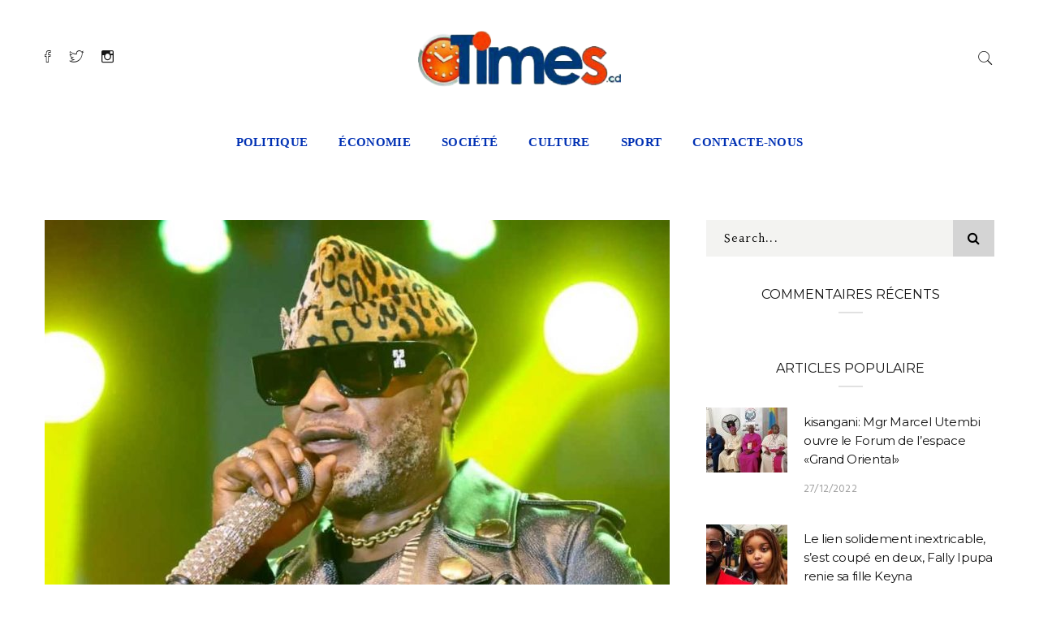

--- FILE ---
content_type: text/html; charset=UTF-8
request_url: https://times.cd/index.php/2022/05/25/bientot-la-sortie-de-la-tchatcho-de-koffi-olomide-ligablo-en-soutient-du-combat-de-ligf/
body_size: 134690
content:

<!doctype html>
<html lang="fr-FR">
<head>
	<meta charset="UTF-8" />
	<meta name="viewport" content="width=device-width, initial-scale=1" />
	<link rel="profile" href="https://gmpg.org/xfn/11" />
	<title>Bientôt la sortie de la tchatcho de Koffi Olomide « Ligablo », en soutient du combat de l&rsquo;IGF &#8211; times.cd</title>
<meta name='robots' content='max-image-preview:large' />
<link rel='dns-prefetch' href='//fonts.googleapis.com' />
<link rel='preconnect' href='https://fonts.gstatic.com' crossorigin />
<link rel="alternate" type="application/rss+xml" title="times.cd &raquo; Flux" href="https://times.cd/index.php/feed/" />
<link rel="alternate" type="application/rss+xml" title="times.cd &raquo; Flux des commentaires" href="https://times.cd/index.php/comments/feed/" />
<link rel="alternate" type="application/rss+xml" title="times.cd &raquo; Bientôt la sortie de la tchatcho de Koffi Olomide « Ligablo », en soutient du combat de l&rsquo;IGF Flux des commentaires" href="https://times.cd/index.php/2022/05/25/bientot-la-sortie-de-la-tchatcho-de-koffi-olomide-ligablo-en-soutient-du-combat-de-ligf/feed/" />
		<meta name="twitter:card" content="summary_large_image" />
		<meta name="twitter:title" content="Bientôt la sortie de la tchatcho de Koffi Olomide « Ligablo », en soutient du combat de l&rsquo;IGF">
		<meta property="og:url" content="https://times.cd/index.php/2022/05/25/bientot-la-sortie-de-la-tchatcho-de-koffi-olomide-ligablo-en-soutient-du-combat-de-ligf/"/>
		<meta property="og:type" content=""/>
		<meta property="og:title" content="Bientôt la sortie de la tchatcho de Koffi Olomide « Ligablo », en soutient du combat de l&rsquo;IGF"/>
		<meta property="og:image" content="https://times.cd/wp-content/uploads/2022/05/IMG-20220525-WA0011.jpg"/>
		<script type="text/javascript">
/* <![CDATA[ */
window._wpemojiSettings = {"baseUrl":"https:\/\/s.w.org\/images\/core\/emoji\/14.0.0\/72x72\/","ext":".png","svgUrl":"https:\/\/s.w.org\/images\/core\/emoji\/14.0.0\/svg\/","svgExt":".svg","source":{"concatemoji":"https:\/\/times.cd\/wp-includes\/js\/wp-emoji-release.min.js?ver=6.4.7"}};
/*! This file is auto-generated */
!function(i,n){var o,s,e;function c(e){try{var t={supportTests:e,timestamp:(new Date).valueOf()};sessionStorage.setItem(o,JSON.stringify(t))}catch(e){}}function p(e,t,n){e.clearRect(0,0,e.canvas.width,e.canvas.height),e.fillText(t,0,0);var t=new Uint32Array(e.getImageData(0,0,e.canvas.width,e.canvas.height).data),r=(e.clearRect(0,0,e.canvas.width,e.canvas.height),e.fillText(n,0,0),new Uint32Array(e.getImageData(0,0,e.canvas.width,e.canvas.height).data));return t.every(function(e,t){return e===r[t]})}function u(e,t,n){switch(t){case"flag":return n(e,"\ud83c\udff3\ufe0f\u200d\u26a7\ufe0f","\ud83c\udff3\ufe0f\u200b\u26a7\ufe0f")?!1:!n(e,"\ud83c\uddfa\ud83c\uddf3","\ud83c\uddfa\u200b\ud83c\uddf3")&&!n(e,"\ud83c\udff4\udb40\udc67\udb40\udc62\udb40\udc65\udb40\udc6e\udb40\udc67\udb40\udc7f","\ud83c\udff4\u200b\udb40\udc67\u200b\udb40\udc62\u200b\udb40\udc65\u200b\udb40\udc6e\u200b\udb40\udc67\u200b\udb40\udc7f");case"emoji":return!n(e,"\ud83e\udef1\ud83c\udffb\u200d\ud83e\udef2\ud83c\udfff","\ud83e\udef1\ud83c\udffb\u200b\ud83e\udef2\ud83c\udfff")}return!1}function f(e,t,n){var r="undefined"!=typeof WorkerGlobalScope&&self instanceof WorkerGlobalScope?new OffscreenCanvas(300,150):i.createElement("canvas"),a=r.getContext("2d",{willReadFrequently:!0}),o=(a.textBaseline="top",a.font="600 32px Arial",{});return e.forEach(function(e){o[e]=t(a,e,n)}),o}function t(e){var t=i.createElement("script");t.src=e,t.defer=!0,i.head.appendChild(t)}"undefined"!=typeof Promise&&(o="wpEmojiSettingsSupports",s=["flag","emoji"],n.supports={everything:!0,everythingExceptFlag:!0},e=new Promise(function(e){i.addEventListener("DOMContentLoaded",e,{once:!0})}),new Promise(function(t){var n=function(){try{var e=JSON.parse(sessionStorage.getItem(o));if("object"==typeof e&&"number"==typeof e.timestamp&&(new Date).valueOf()<e.timestamp+604800&&"object"==typeof e.supportTests)return e.supportTests}catch(e){}return null}();if(!n){if("undefined"!=typeof Worker&&"undefined"!=typeof OffscreenCanvas&&"undefined"!=typeof URL&&URL.createObjectURL&&"undefined"!=typeof Blob)try{var e="postMessage("+f.toString()+"("+[JSON.stringify(s),u.toString(),p.toString()].join(",")+"));",r=new Blob([e],{type:"text/javascript"}),a=new Worker(URL.createObjectURL(r),{name:"wpTestEmojiSupports"});return void(a.onmessage=function(e){c(n=e.data),a.terminate(),t(n)})}catch(e){}c(n=f(s,u,p))}t(n)}).then(function(e){for(var t in e)n.supports[t]=e[t],n.supports.everything=n.supports.everything&&n.supports[t],"flag"!==t&&(n.supports.everythingExceptFlag=n.supports.everythingExceptFlag&&n.supports[t]);n.supports.everythingExceptFlag=n.supports.everythingExceptFlag&&!n.supports.flag,n.DOMReady=!1,n.readyCallback=function(){n.DOMReady=!0}}).then(function(){return e}).then(function(){var e;n.supports.everything||(n.readyCallback(),(e=n.source||{}).concatemoji?t(e.concatemoji):e.wpemoji&&e.twemoji&&(t(e.twemoji),t(e.wpemoji)))}))}((window,document),window._wpemojiSettings);
/* ]]> */
</script>
<style id='wp-emoji-styles-inline-css' type='text/css'>

	img.wp-smiley, img.emoji {
		display: inline !important;
		border: none !important;
		box-shadow: none !important;
		height: 1em !important;
		width: 1em !important;
		margin: 0 0.07em !important;
		vertical-align: -0.1em !important;
		background: none !important;
		padding: 0 !important;
	}
</style>
<link rel='stylesheet' id='wp-block-library-css' href='https://times.cd/wp-includes/css/dist/block-library/style.min.css?ver=6.4.7' type='text/css' media='all' />
<style id='classic-theme-styles-inline-css' type='text/css'>
/*! This file is auto-generated */
.wp-block-button__link{color:#fff;background-color:#32373c;border-radius:9999px;box-shadow:none;text-decoration:none;padding:calc(.667em + 2px) calc(1.333em + 2px);font-size:1.125em}.wp-block-file__button{background:#32373c;color:#fff;text-decoration:none}
</style>
<style id='global-styles-inline-css' type='text/css'>
body{--wp--preset--color--black: #000000;--wp--preset--color--cyan-bluish-gray: #abb8c3;--wp--preset--color--white: #ffffff;--wp--preset--color--pale-pink: #f78da7;--wp--preset--color--vivid-red: #cf2e2e;--wp--preset--color--luminous-vivid-orange: #ff6900;--wp--preset--color--luminous-vivid-amber: #fcb900;--wp--preset--color--light-green-cyan: #7bdcb5;--wp--preset--color--vivid-green-cyan: #00d084;--wp--preset--color--pale-cyan-blue: #8ed1fc;--wp--preset--color--vivid-cyan-blue: #0693e3;--wp--preset--color--vivid-purple: #9b51e0;--wp--preset--gradient--vivid-cyan-blue-to-vivid-purple: linear-gradient(135deg,rgba(6,147,227,1) 0%,rgb(155,81,224) 100%);--wp--preset--gradient--light-green-cyan-to-vivid-green-cyan: linear-gradient(135deg,rgb(122,220,180) 0%,rgb(0,208,130) 100%);--wp--preset--gradient--luminous-vivid-amber-to-luminous-vivid-orange: linear-gradient(135deg,rgba(252,185,0,1) 0%,rgba(255,105,0,1) 100%);--wp--preset--gradient--luminous-vivid-orange-to-vivid-red: linear-gradient(135deg,rgba(255,105,0,1) 0%,rgb(207,46,46) 100%);--wp--preset--gradient--very-light-gray-to-cyan-bluish-gray: linear-gradient(135deg,rgb(238,238,238) 0%,rgb(169,184,195) 100%);--wp--preset--gradient--cool-to-warm-spectrum: linear-gradient(135deg,rgb(74,234,220) 0%,rgb(151,120,209) 20%,rgb(207,42,186) 40%,rgb(238,44,130) 60%,rgb(251,105,98) 80%,rgb(254,248,76) 100%);--wp--preset--gradient--blush-light-purple: linear-gradient(135deg,rgb(255,206,236) 0%,rgb(152,150,240) 100%);--wp--preset--gradient--blush-bordeaux: linear-gradient(135deg,rgb(254,205,165) 0%,rgb(254,45,45) 50%,rgb(107,0,62) 100%);--wp--preset--gradient--luminous-dusk: linear-gradient(135deg,rgb(255,203,112) 0%,rgb(199,81,192) 50%,rgb(65,88,208) 100%);--wp--preset--gradient--pale-ocean: linear-gradient(135deg,rgb(255,245,203) 0%,rgb(182,227,212) 50%,rgb(51,167,181) 100%);--wp--preset--gradient--electric-grass: linear-gradient(135deg,rgb(202,248,128) 0%,rgb(113,206,126) 100%);--wp--preset--gradient--midnight: linear-gradient(135deg,rgb(2,3,129) 0%,rgb(40,116,252) 100%);--wp--preset--font-size--small: 13px;--wp--preset--font-size--medium: 20px;--wp--preset--font-size--large: 36px;--wp--preset--font-size--x-large: 42px;--wp--preset--spacing--20: 0.44rem;--wp--preset--spacing--30: 0.67rem;--wp--preset--spacing--40: 1rem;--wp--preset--spacing--50: 1.5rem;--wp--preset--spacing--60: 2.25rem;--wp--preset--spacing--70: 3.38rem;--wp--preset--spacing--80: 5.06rem;--wp--preset--shadow--natural: 6px 6px 9px rgba(0, 0, 0, 0.2);--wp--preset--shadow--deep: 12px 12px 50px rgba(0, 0, 0, 0.4);--wp--preset--shadow--sharp: 6px 6px 0px rgba(0, 0, 0, 0.2);--wp--preset--shadow--outlined: 6px 6px 0px -3px rgba(255, 255, 255, 1), 6px 6px rgba(0, 0, 0, 1);--wp--preset--shadow--crisp: 6px 6px 0px rgba(0, 0, 0, 1);}:where(.is-layout-flex){gap: 0.5em;}:where(.is-layout-grid){gap: 0.5em;}body .is-layout-flow > .alignleft{float: left;margin-inline-start: 0;margin-inline-end: 2em;}body .is-layout-flow > .alignright{float: right;margin-inline-start: 2em;margin-inline-end: 0;}body .is-layout-flow > .aligncenter{margin-left: auto !important;margin-right: auto !important;}body .is-layout-constrained > .alignleft{float: left;margin-inline-start: 0;margin-inline-end: 2em;}body .is-layout-constrained > .alignright{float: right;margin-inline-start: 2em;margin-inline-end: 0;}body .is-layout-constrained > .aligncenter{margin-left: auto !important;margin-right: auto !important;}body .is-layout-constrained > :where(:not(.alignleft):not(.alignright):not(.alignfull)){max-width: var(--wp--style--global--content-size);margin-left: auto !important;margin-right: auto !important;}body .is-layout-constrained > .alignwide{max-width: var(--wp--style--global--wide-size);}body .is-layout-flex{display: flex;}body .is-layout-flex{flex-wrap: wrap;align-items: center;}body .is-layout-flex > *{margin: 0;}body .is-layout-grid{display: grid;}body .is-layout-grid > *{margin: 0;}:where(.wp-block-columns.is-layout-flex){gap: 2em;}:where(.wp-block-columns.is-layout-grid){gap: 2em;}:where(.wp-block-post-template.is-layout-flex){gap: 1.25em;}:where(.wp-block-post-template.is-layout-grid){gap: 1.25em;}.has-black-color{color: var(--wp--preset--color--black) !important;}.has-cyan-bluish-gray-color{color: var(--wp--preset--color--cyan-bluish-gray) !important;}.has-white-color{color: var(--wp--preset--color--white) !important;}.has-pale-pink-color{color: var(--wp--preset--color--pale-pink) !important;}.has-vivid-red-color{color: var(--wp--preset--color--vivid-red) !important;}.has-luminous-vivid-orange-color{color: var(--wp--preset--color--luminous-vivid-orange) !important;}.has-luminous-vivid-amber-color{color: var(--wp--preset--color--luminous-vivid-amber) !important;}.has-light-green-cyan-color{color: var(--wp--preset--color--light-green-cyan) !important;}.has-vivid-green-cyan-color{color: var(--wp--preset--color--vivid-green-cyan) !important;}.has-pale-cyan-blue-color{color: var(--wp--preset--color--pale-cyan-blue) !important;}.has-vivid-cyan-blue-color{color: var(--wp--preset--color--vivid-cyan-blue) !important;}.has-vivid-purple-color{color: var(--wp--preset--color--vivid-purple) !important;}.has-black-background-color{background-color: var(--wp--preset--color--black) !important;}.has-cyan-bluish-gray-background-color{background-color: var(--wp--preset--color--cyan-bluish-gray) !important;}.has-white-background-color{background-color: var(--wp--preset--color--white) !important;}.has-pale-pink-background-color{background-color: var(--wp--preset--color--pale-pink) !important;}.has-vivid-red-background-color{background-color: var(--wp--preset--color--vivid-red) !important;}.has-luminous-vivid-orange-background-color{background-color: var(--wp--preset--color--luminous-vivid-orange) !important;}.has-luminous-vivid-amber-background-color{background-color: var(--wp--preset--color--luminous-vivid-amber) !important;}.has-light-green-cyan-background-color{background-color: var(--wp--preset--color--light-green-cyan) !important;}.has-vivid-green-cyan-background-color{background-color: var(--wp--preset--color--vivid-green-cyan) !important;}.has-pale-cyan-blue-background-color{background-color: var(--wp--preset--color--pale-cyan-blue) !important;}.has-vivid-cyan-blue-background-color{background-color: var(--wp--preset--color--vivid-cyan-blue) !important;}.has-vivid-purple-background-color{background-color: var(--wp--preset--color--vivid-purple) !important;}.has-black-border-color{border-color: var(--wp--preset--color--black) !important;}.has-cyan-bluish-gray-border-color{border-color: var(--wp--preset--color--cyan-bluish-gray) !important;}.has-white-border-color{border-color: var(--wp--preset--color--white) !important;}.has-pale-pink-border-color{border-color: var(--wp--preset--color--pale-pink) !important;}.has-vivid-red-border-color{border-color: var(--wp--preset--color--vivid-red) !important;}.has-luminous-vivid-orange-border-color{border-color: var(--wp--preset--color--luminous-vivid-orange) !important;}.has-luminous-vivid-amber-border-color{border-color: var(--wp--preset--color--luminous-vivid-amber) !important;}.has-light-green-cyan-border-color{border-color: var(--wp--preset--color--light-green-cyan) !important;}.has-vivid-green-cyan-border-color{border-color: var(--wp--preset--color--vivid-green-cyan) !important;}.has-pale-cyan-blue-border-color{border-color: var(--wp--preset--color--pale-cyan-blue) !important;}.has-vivid-cyan-blue-border-color{border-color: var(--wp--preset--color--vivid-cyan-blue) !important;}.has-vivid-purple-border-color{border-color: var(--wp--preset--color--vivid-purple) !important;}.has-vivid-cyan-blue-to-vivid-purple-gradient-background{background: var(--wp--preset--gradient--vivid-cyan-blue-to-vivid-purple) !important;}.has-light-green-cyan-to-vivid-green-cyan-gradient-background{background: var(--wp--preset--gradient--light-green-cyan-to-vivid-green-cyan) !important;}.has-luminous-vivid-amber-to-luminous-vivid-orange-gradient-background{background: var(--wp--preset--gradient--luminous-vivid-amber-to-luminous-vivid-orange) !important;}.has-luminous-vivid-orange-to-vivid-red-gradient-background{background: var(--wp--preset--gradient--luminous-vivid-orange-to-vivid-red) !important;}.has-very-light-gray-to-cyan-bluish-gray-gradient-background{background: var(--wp--preset--gradient--very-light-gray-to-cyan-bluish-gray) !important;}.has-cool-to-warm-spectrum-gradient-background{background: var(--wp--preset--gradient--cool-to-warm-spectrum) !important;}.has-blush-light-purple-gradient-background{background: var(--wp--preset--gradient--blush-light-purple) !important;}.has-blush-bordeaux-gradient-background{background: var(--wp--preset--gradient--blush-bordeaux) !important;}.has-luminous-dusk-gradient-background{background: var(--wp--preset--gradient--luminous-dusk) !important;}.has-pale-ocean-gradient-background{background: var(--wp--preset--gradient--pale-ocean) !important;}.has-electric-grass-gradient-background{background: var(--wp--preset--gradient--electric-grass) !important;}.has-midnight-gradient-background{background: var(--wp--preset--gradient--midnight) !important;}.has-small-font-size{font-size: var(--wp--preset--font-size--small) !important;}.has-medium-font-size{font-size: var(--wp--preset--font-size--medium) !important;}.has-large-font-size{font-size: var(--wp--preset--font-size--large) !important;}.has-x-large-font-size{font-size: var(--wp--preset--font-size--x-large) !important;}
.wp-block-navigation a:where(:not(.wp-element-button)){color: inherit;}
:where(.wp-block-post-template.is-layout-flex){gap: 1.25em;}:where(.wp-block-post-template.is-layout-grid){gap: 1.25em;}
:where(.wp-block-columns.is-layout-flex){gap: 2em;}:where(.wp-block-columns.is-layout-grid){gap: 2em;}
.wp-block-pullquote{font-size: 1.5em;line-height: 1.6;}
</style>
<link rel='stylesheet' id='contact-form-7-css' href='https://times.cd/wp-content/plugins/contact-form-7/includes/css/styles.css?ver=5.5.6' type='text/css' media='all' />
<style id='extendify-gutenberg-patterns-and-templates-utilities-inline-css' type='text/css'>
.ext-absolute{position:absolute!important}.ext-relative{position:relative!important}.ext-top-base{top:var(--wp--style--block-gap,1.75rem)!important}.ext-top-lg{top:var(--extendify--spacing--large,3rem)!important}.ext--top-base{top:calc(var(--wp--style--block-gap, 1.75rem)*-1)!important}.ext--top-lg{top:calc(var(--extendify--spacing--large, 3rem)*-1)!important}.ext-right-base{right:var(--wp--style--block-gap,1.75rem)!important}.ext-right-lg{right:var(--extendify--spacing--large,3rem)!important}.ext--right-base{right:calc(var(--wp--style--block-gap, 1.75rem)*-1)!important}.ext--right-lg{right:calc(var(--extendify--spacing--large, 3rem)*-1)!important}.ext-bottom-base{bottom:var(--wp--style--block-gap,1.75rem)!important}.ext-bottom-lg{bottom:var(--extendify--spacing--large,3rem)!important}.ext--bottom-base{bottom:calc(var(--wp--style--block-gap, 1.75rem)*-1)!important}.ext--bottom-lg{bottom:calc(var(--extendify--spacing--large, 3rem)*-1)!important}.ext-left-base{left:var(--wp--style--block-gap,1.75rem)!important}.ext-left-lg{left:var(--extendify--spacing--large,3rem)!important}.ext--left-base{left:calc(var(--wp--style--block-gap, 1.75rem)*-1)!important}.ext--left-lg{left:calc(var(--extendify--spacing--large, 3rem)*-1)!important}.ext-order-1{order:1!important}.ext-order-2{order:2!important}.ext-col-auto{grid-column:auto!important}.ext-col-span-1{grid-column:span 1/span 1!important}.ext-col-span-2{grid-column:span 2/span 2!important}.ext-col-span-3{grid-column:span 3/span 3!important}.ext-col-span-4{grid-column:span 4/span 4!important}.ext-col-span-5{grid-column:span 5/span 5!important}.ext-col-span-6{grid-column:span 6/span 6!important}.ext-col-span-7{grid-column:span 7/span 7!important}.ext-col-span-8{grid-column:span 8/span 8!important}.ext-col-span-9{grid-column:span 9/span 9!important}.ext-col-span-10{grid-column:span 10/span 10!important}.ext-col-span-11{grid-column:span 11/span 11!important}.ext-col-span-12{grid-column:span 12/span 12!important}.ext-col-span-full{grid-column:1/-1!important}.ext-col-start-1{grid-column-start:1!important}.ext-col-start-2{grid-column-start:2!important}.ext-col-start-3{grid-column-start:3!important}.ext-col-start-4{grid-column-start:4!important}.ext-col-start-5{grid-column-start:5!important}.ext-col-start-6{grid-column-start:6!important}.ext-col-start-7{grid-column-start:7!important}.ext-col-start-8{grid-column-start:8!important}.ext-col-start-9{grid-column-start:9!important}.ext-col-start-10{grid-column-start:10!important}.ext-col-start-11{grid-column-start:11!important}.ext-col-start-12{grid-column-start:12!important}.ext-col-start-13{grid-column-start:13!important}.ext-col-start-auto{grid-column-start:auto!important}.ext-col-end-1{grid-column-end:1!important}.ext-col-end-2{grid-column-end:2!important}.ext-col-end-3{grid-column-end:3!important}.ext-col-end-4{grid-column-end:4!important}.ext-col-end-5{grid-column-end:5!important}.ext-col-end-6{grid-column-end:6!important}.ext-col-end-7{grid-column-end:7!important}.ext-col-end-8{grid-column-end:8!important}.ext-col-end-9{grid-column-end:9!important}.ext-col-end-10{grid-column-end:10!important}.ext-col-end-11{grid-column-end:11!important}.ext-col-end-12{grid-column-end:12!important}.ext-col-end-13{grid-column-end:13!important}.ext-col-end-auto{grid-column-end:auto!important}.ext-row-auto{grid-row:auto!important}.ext-row-span-1{grid-row:span 1/span 1!important}.ext-row-span-2{grid-row:span 2/span 2!important}.ext-row-span-3{grid-row:span 3/span 3!important}.ext-row-span-4{grid-row:span 4/span 4!important}.ext-row-span-5{grid-row:span 5/span 5!important}.ext-row-span-6{grid-row:span 6/span 6!important}.ext-row-span-full{grid-row:1/-1!important}.ext-row-start-1{grid-row-start:1!important}.ext-row-start-2{grid-row-start:2!important}.ext-row-start-3{grid-row-start:3!important}.ext-row-start-4{grid-row-start:4!important}.ext-row-start-5{grid-row-start:5!important}.ext-row-start-6{grid-row-start:6!important}.ext-row-start-7{grid-row-start:7!important}.ext-row-start-auto{grid-row-start:auto!important}.ext-row-end-1{grid-row-end:1!important}.ext-row-end-2{grid-row-end:2!important}.ext-row-end-3{grid-row-end:3!important}.ext-row-end-4{grid-row-end:4!important}.ext-row-end-5{grid-row-end:5!important}.ext-row-end-6{grid-row-end:6!important}.ext-row-end-7{grid-row-end:7!important}.ext-row-end-auto{grid-row-end:auto!important}.ext-m-0:not([style*=margin]){margin:0!important}.ext-m-auto:not([style*=margin]){margin:auto!important}.ext-m-base:not([style*=margin]){margin:var(--wp--style--block-gap,1.75rem)!important}.ext-m-lg:not([style*=margin]){margin:var(--extendify--spacing--large,3rem)!important}.ext--m-base:not([style*=margin]){margin:calc(var(--wp--style--block-gap, 1.75rem)*-1)!important}.ext--m-lg:not([style*=margin]){margin:calc(var(--extendify--spacing--large, 3rem)*-1)!important}.ext-mx-0:not([style*=margin]){margin-left:0!important;margin-right:0!important}.ext-mx-auto:not([style*=margin]){margin-left:auto!important;margin-right:auto!important}.ext-mx-base:not([style*=margin]){margin-left:var(--wp--style--block-gap,1.75rem)!important;margin-right:var(--wp--style--block-gap,1.75rem)!important}.ext-mx-lg:not([style*=margin]){margin-left:var(--extendify--spacing--large,3rem)!important;margin-right:var(--extendify--spacing--large,3rem)!important}.ext--mx-base:not([style*=margin]){margin-left:calc(var(--wp--style--block-gap, 1.75rem)*-1)!important;margin-right:calc(var(--wp--style--block-gap, 1.75rem)*-1)!important}.ext--mx-lg:not([style*=margin]){margin-left:calc(var(--extendify--spacing--large, 3rem)*-1)!important;margin-right:calc(var(--extendify--spacing--large, 3rem)*-1)!important}.ext-my-0:not([style*=margin]){margin-bottom:0!important;margin-top:0!important}.ext-my-auto:not([style*=margin]){margin-bottom:auto!important;margin-top:auto!important}.ext-my-base:not([style*=margin]){margin-bottom:var(--wp--style--block-gap,1.75rem)!important;margin-top:var(--wp--style--block-gap,1.75rem)!important}.ext-my-lg:not([style*=margin]){margin-bottom:var(--extendify--spacing--large,3rem)!important;margin-top:var(--extendify--spacing--large,3rem)!important}.ext--my-base:not([style*=margin]){margin-bottom:calc(var(--wp--style--block-gap, 1.75rem)*-1)!important;margin-top:calc(var(--wp--style--block-gap, 1.75rem)*-1)!important}.ext--my-lg:not([style*=margin]){margin-bottom:calc(var(--extendify--spacing--large, 3rem)*-1)!important;margin-top:calc(var(--extendify--spacing--large, 3rem)*-1)!important}.ext-mt-0:not([style*=margin]){margin-top:0!important}.ext-mt-auto:not([style*=margin]){margin-top:auto!important}.ext-mt-base:not([style*=margin]){margin-top:var(--wp--style--block-gap,1.75rem)!important}.ext-mt-lg:not([style*=margin]){margin-top:var(--extendify--spacing--large,3rem)!important}.ext--mt-base:not([style*=margin]){margin-top:calc(var(--wp--style--block-gap, 1.75rem)*-1)!important}.ext--mt-lg:not([style*=margin]){margin-top:calc(var(--extendify--spacing--large, 3rem)*-1)!important}.ext-mr-0:not([style*=margin]){margin-right:0!important}.ext-mr-auto:not([style*=margin]){margin-right:auto!important}.ext-mr-base:not([style*=margin]){margin-right:var(--wp--style--block-gap,1.75rem)!important}.ext-mr-lg:not([style*=margin]){margin-right:var(--extendify--spacing--large,3rem)!important}.ext--mr-base:not([style*=margin]){margin-right:calc(var(--wp--style--block-gap, 1.75rem)*-1)!important}.ext--mr-lg:not([style*=margin]){margin-right:calc(var(--extendify--spacing--large, 3rem)*-1)!important}.ext-mb-0:not([style*=margin]){margin-bottom:0!important}.ext-mb-auto:not([style*=margin]){margin-bottom:auto!important}.ext-mb-base:not([style*=margin]){margin-bottom:var(--wp--style--block-gap,1.75rem)!important}.ext-mb-lg:not([style*=margin]){margin-bottom:var(--extendify--spacing--large,3rem)!important}.ext--mb-base:not([style*=margin]){margin-bottom:calc(var(--wp--style--block-gap, 1.75rem)*-1)!important}.ext--mb-lg:not([style*=margin]){margin-bottom:calc(var(--extendify--spacing--large, 3rem)*-1)!important}.ext-ml-0:not([style*=margin]){margin-left:0!important}.ext-ml-auto:not([style*=margin]){margin-left:auto!important}.ext-ml-base:not([style*=margin]){margin-left:var(--wp--style--block-gap,1.75rem)!important}.ext-ml-lg:not([style*=margin]){margin-left:var(--extendify--spacing--large,3rem)!important}.ext--ml-base:not([style*=margin]){margin-left:calc(var(--wp--style--block-gap, 1.75rem)*-1)!important}.ext--ml-lg:not([style*=margin]){margin-left:calc(var(--extendify--spacing--large, 3rem)*-1)!important}.ext-block{display:block!important}.ext-inline-block{display:inline-block!important}.ext-inline{display:inline!important}.ext-flex{display:flex!important}.ext-inline-flex{display:inline-flex!important}.ext-grid{display:grid!important}.ext-inline-grid{display:inline-grid!important}.ext-hidden{display:none!important}.ext-w-auto{width:auto!important}.ext-w-full{width:100%!important}.ext-max-w-full{max-width:100%!important}.ext-flex-1{flex:1 1 0%!important}.ext-flex-auto{flex:1 1 auto!important}.ext-flex-initial{flex:0 1 auto!important}.ext-flex-none{flex:none!important}.ext-flex-shrink-0{flex-shrink:0!important}.ext-flex-shrink{flex-shrink:1!important}.ext-flex-grow-0{flex-grow:0!important}.ext-flex-grow{flex-grow:1!important}.ext-list-none{list-style-type:none!important}.ext-grid-cols-1{grid-template-columns:repeat(1,minmax(0,1fr))!important}.ext-grid-cols-2{grid-template-columns:repeat(2,minmax(0,1fr))!important}.ext-grid-cols-3{grid-template-columns:repeat(3,minmax(0,1fr))!important}.ext-grid-cols-4{grid-template-columns:repeat(4,minmax(0,1fr))!important}.ext-grid-cols-5{grid-template-columns:repeat(5,minmax(0,1fr))!important}.ext-grid-cols-6{grid-template-columns:repeat(6,minmax(0,1fr))!important}.ext-grid-cols-7{grid-template-columns:repeat(7,minmax(0,1fr))!important}.ext-grid-cols-8{grid-template-columns:repeat(8,minmax(0,1fr))!important}.ext-grid-cols-9{grid-template-columns:repeat(9,minmax(0,1fr))!important}.ext-grid-cols-10{grid-template-columns:repeat(10,minmax(0,1fr))!important}.ext-grid-cols-11{grid-template-columns:repeat(11,minmax(0,1fr))!important}.ext-grid-cols-12{grid-template-columns:repeat(12,minmax(0,1fr))!important}.ext-grid-cols-none{grid-template-columns:none!important}.ext-grid-rows-1{grid-template-rows:repeat(1,minmax(0,1fr))!important}.ext-grid-rows-2{grid-template-rows:repeat(2,minmax(0,1fr))!important}.ext-grid-rows-3{grid-template-rows:repeat(3,minmax(0,1fr))!important}.ext-grid-rows-4{grid-template-rows:repeat(4,minmax(0,1fr))!important}.ext-grid-rows-5{grid-template-rows:repeat(5,minmax(0,1fr))!important}.ext-grid-rows-6{grid-template-rows:repeat(6,minmax(0,1fr))!important}.ext-grid-rows-none{grid-template-rows:none!important}.ext-flex-row{flex-direction:row!important}.ext-flex-row-reverse{flex-direction:row-reverse!important}.ext-flex-col{flex-direction:column!important}.ext-flex-col-reverse{flex-direction:column-reverse!important}.ext-flex-wrap{flex-wrap:wrap!important}.ext-flex-wrap-reverse{flex-wrap:wrap-reverse!important}.ext-flex-nowrap{flex-wrap:nowrap!important}.ext-items-start{align-items:flex-start!important}.ext-items-end{align-items:flex-end!important}.ext-items-center{align-items:center!important}.ext-items-baseline{align-items:baseline!important}.ext-items-stretch{align-items:stretch!important}.ext-justify-start{justify-content:flex-start!important}.ext-justify-end{justify-content:flex-end!important}.ext-justify-center{justify-content:center!important}.ext-justify-between{justify-content:space-between!important}.ext-justify-around{justify-content:space-around!important}.ext-justify-evenly{justify-content:space-evenly!important}.ext-justify-items-start{justify-items:start!important}.ext-justify-items-end{justify-items:end!important}.ext-justify-items-center{justify-items:center!important}.ext-justify-items-stretch{justify-items:stretch!important}.ext-gap-0{gap:0!important}.ext-gap-base{gap:var(--wp--style--block-gap,1.75rem)!important}.ext-gap-lg{gap:var(--extendify--spacing--large,3rem)!important}.ext-gap-x-0{-moz-column-gap:0!important;column-gap:0!important}.ext-gap-x-base{-moz-column-gap:var(--wp--style--block-gap,1.75rem)!important;column-gap:var(--wp--style--block-gap,1.75rem)!important}.ext-gap-x-lg{-moz-column-gap:var(--extendify--spacing--large,3rem)!important;column-gap:var(--extendify--spacing--large,3rem)!important}.ext-gap-y-0{row-gap:0!important}.ext-gap-y-base{row-gap:var(--wp--style--block-gap,1.75rem)!important}.ext-gap-y-lg{row-gap:var(--extendify--spacing--large,3rem)!important}.ext-justify-self-auto{justify-self:auto!important}.ext-justify-self-start{justify-self:start!important}.ext-justify-self-end{justify-self:end!important}.ext-justify-self-center{justify-self:center!important}.ext-justify-self-stretch{justify-self:stretch!important}.ext-rounded-none{border-radius:0!important}.ext-rounded-full{border-radius:9999px!important}.ext-rounded-t-none{border-top-left-radius:0!important;border-top-right-radius:0!important}.ext-rounded-t-full{border-top-left-radius:9999px!important;border-top-right-radius:9999px!important}.ext-rounded-r-none{border-bottom-right-radius:0!important;border-top-right-radius:0!important}.ext-rounded-r-full{border-bottom-right-radius:9999px!important;border-top-right-radius:9999px!important}.ext-rounded-b-none{border-bottom-left-radius:0!important;border-bottom-right-radius:0!important}.ext-rounded-b-full{border-bottom-left-radius:9999px!important;border-bottom-right-radius:9999px!important}.ext-rounded-l-none{border-bottom-left-radius:0!important;border-top-left-radius:0!important}.ext-rounded-l-full{border-bottom-left-radius:9999px!important;border-top-left-radius:9999px!important}.ext-rounded-tl-none{border-top-left-radius:0!important}.ext-rounded-tl-full{border-top-left-radius:9999px!important}.ext-rounded-tr-none{border-top-right-radius:0!important}.ext-rounded-tr-full{border-top-right-radius:9999px!important}.ext-rounded-br-none{border-bottom-right-radius:0!important}.ext-rounded-br-full{border-bottom-right-radius:9999px!important}.ext-rounded-bl-none{border-bottom-left-radius:0!important}.ext-rounded-bl-full{border-bottom-left-radius:9999px!important}.ext-border-0{border-width:0!important}.ext-border-t-0{border-top-width:0!important}.ext-border-r-0{border-right-width:0!important}.ext-border-b-0{border-bottom-width:0!important}.ext-border-l-0{border-left-width:0!important}.ext-p-0:not([style*=padding]){padding:0!important}.ext-p-base:not([style*=padding]){padding:var(--wp--style--block-gap,1.75rem)!important}.ext-p-lg:not([style*=padding]){padding:var(--extendify--spacing--large,3rem)!important}.ext-px-0:not([style*=padding]){padding-left:0!important;padding-right:0!important}.ext-px-base:not([style*=padding]){padding-left:var(--wp--style--block-gap,1.75rem)!important;padding-right:var(--wp--style--block-gap,1.75rem)!important}.ext-px-lg:not([style*=padding]){padding-left:var(--extendify--spacing--large,3rem)!important;padding-right:var(--extendify--spacing--large,3rem)!important}.ext-py-0:not([style*=padding]){padding-bottom:0!important;padding-top:0!important}.ext-py-base:not([style*=padding]){padding-bottom:var(--wp--style--block-gap,1.75rem)!important;padding-top:var(--wp--style--block-gap,1.75rem)!important}.ext-py-lg:not([style*=padding]){padding-bottom:var(--extendify--spacing--large,3rem)!important;padding-top:var(--extendify--spacing--large,3rem)!important}.ext-pt-0:not([style*=padding]){padding-top:0!important}.ext-pt-base:not([style*=padding]){padding-top:var(--wp--style--block-gap,1.75rem)!important}.ext-pt-lg:not([style*=padding]){padding-top:var(--extendify--spacing--large,3rem)!important}.ext-pr-0:not([style*=padding]){padding-right:0!important}.ext-pr-base:not([style*=padding]){padding-right:var(--wp--style--block-gap,1.75rem)!important}.ext-pr-lg:not([style*=padding]){padding-right:var(--extendify--spacing--large,3rem)!important}.ext-pb-0:not([style*=padding]){padding-bottom:0!important}.ext-pb-base:not([style*=padding]){padding-bottom:var(--wp--style--block-gap,1.75rem)!important}.ext-pb-lg:not([style*=padding]){padding-bottom:var(--extendify--spacing--large,3rem)!important}.ext-pl-0:not([style*=padding]){padding-left:0!important}.ext-pl-base:not([style*=padding]){padding-left:var(--wp--style--block-gap,1.75rem)!important}.ext-pl-lg:not([style*=padding]){padding-left:var(--extendify--spacing--large,3rem)!important}.ext-text-left{text-align:left!important}.ext-text-center{text-align:center!important}.ext-text-right{text-align:right!important}.ext-leading-none{line-height:1!important}.ext-leading-tight{line-height:1.25!important}.ext-leading-snug{line-height:1.375!important}.ext-leading-normal{line-height:1.5!important}.ext-leading-relaxed{line-height:1.625!important}.ext-leading-loose{line-height:2!important}.clip-path--rhombus img{-webkit-clip-path:polygon(15% 6%,80% 29%,84% 93%,23% 69%);clip-path:polygon(15% 6%,80% 29%,84% 93%,23% 69%)}.clip-path--diamond img{-webkit-clip-path:polygon(5% 29%,60% 2%,91% 64%,36% 89%);clip-path:polygon(5% 29%,60% 2%,91% 64%,36% 89%)}.clip-path--rhombus-alt img{-webkit-clip-path:polygon(14% 9%,85% 24%,91% 89%,19% 76%);clip-path:polygon(14% 9%,85% 24%,91% 89%,19% 76%)}.wp-block-columns[class*=fullwidth-cols]{margin-bottom:unset}.wp-block-column.editor\:pointer-events-none{margin-bottom:0!important;margin-top:0!important}.is-root-container.block-editor-block-list__layout>[data-align=full]:not(:first-of-type)>.wp-block-column.editor\:pointer-events-none,.is-root-container.block-editor-block-list__layout>[data-align=wide]>.wp-block-column.editor\:pointer-events-none{margin-top:calc(var(--wp--style--block-gap, 28px)*-1)!important}.ext .wp-block-columns .wp-block-column[style*=padding]{padding-left:0!important;padding-right:0!important}.ext .wp-block-columns+.wp-block-columns:not([class*=mt-]):not([class*=my-]):not([style*=margin]){margin-top:0!important}[class*=fullwidth-cols] .wp-block-column:first-child,[class*=fullwidth-cols] .wp-block-group:first-child{margin-top:0}[class*=fullwidth-cols] .wp-block-column:last-child,[class*=fullwidth-cols] .wp-block-group:last-child{margin-bottom:0}[class*=fullwidth-cols] .wp-block-column:first-child>*,[class*=fullwidth-cols] .wp-block-column>:first-child{margin-top:0}.ext .is-not-stacked-on-mobile .wp-block-column,[class*=fullwidth-cols] .wp-block-column>:last-child{margin-bottom:0}.wp-block-columns[class*=fullwidth-cols]:not(.is-not-stacked-on-mobile)>.wp-block-column:not(:last-child){margin-bottom:var(--wp--style--block-gap,1.75rem)}@media (min-width:782px){.wp-block-columns[class*=fullwidth-cols]:not(.is-not-stacked-on-mobile)>.wp-block-column:not(:last-child){margin-bottom:0}}.wp-block-columns[class*=fullwidth-cols].is-not-stacked-on-mobile>.wp-block-column{margin-bottom:0!important}@media (min-width:600px) and (max-width:781px){.wp-block-columns[class*=fullwidth-cols]:not(.is-not-stacked-on-mobile)>.wp-block-column:nth-child(2n){margin-left:var(--wp--style--block-gap,2em)}}@media (max-width:781px){.tablet\:fullwidth-cols.wp-block-columns:not(.is-not-stacked-on-mobile){flex-wrap:wrap}.tablet\:fullwidth-cols.wp-block-columns:not(.is-not-stacked-on-mobile)>.wp-block-column,.tablet\:fullwidth-cols.wp-block-columns:not(.is-not-stacked-on-mobile)>.wp-block-column:not([style*=margin]){margin-left:0!important}.tablet\:fullwidth-cols.wp-block-columns:not(.is-not-stacked-on-mobile)>.wp-block-column{flex-basis:100%!important}}@media (max-width:1079px){.desktop\:fullwidth-cols.wp-block-columns:not(.is-not-stacked-on-mobile){flex-wrap:wrap}.desktop\:fullwidth-cols.wp-block-columns:not(.is-not-stacked-on-mobile)>.wp-block-column,.desktop\:fullwidth-cols.wp-block-columns:not(.is-not-stacked-on-mobile)>.wp-block-column:not([style*=margin]){margin-left:0!important}.desktop\:fullwidth-cols.wp-block-columns:not(.is-not-stacked-on-mobile)>.wp-block-column{flex-basis:100%!important}.desktop\:fullwidth-cols.wp-block-columns:not(.is-not-stacked-on-mobile)>.wp-block-column:not(:last-child){margin-bottom:var(--wp--style--block-gap,1.75rem)!important}}.direction-rtl{direction:rtl}.direction-ltr{direction:ltr}.is-style-inline-list{padding-left:0!important}.is-style-inline-list li{list-style-type:none!important}@media (min-width:782px){.is-style-inline-list li{display:inline!important;margin-right:var(--wp--style--block-gap,1.75rem)!important}}@media (min-width:782px){.is-style-inline-list li:first-child{margin-left:0!important}}@media (min-width:782px){.is-style-inline-list li:last-child{margin-right:0!important}}.bring-to-front{position:relative;z-index:10}.text-stroke{-webkit-text-stroke-color:var(--wp--preset--color--background)}.text-stroke,.text-stroke--primary{-webkit-text-stroke-width:var(
        --wp--custom--typography--text-stroke-width,2px
    )}.text-stroke--primary{-webkit-text-stroke-color:var(--wp--preset--color--primary)}.text-stroke--secondary{-webkit-text-stroke-width:var(
        --wp--custom--typography--text-stroke-width,2px
    );-webkit-text-stroke-color:var(--wp--preset--color--secondary)}.editor\:no-caption .block-editor-rich-text__editable{display:none!important}.editor\:no-inserter .wp-block-column:not(.is-selected)>.block-list-appender,.editor\:no-inserter .wp-block-cover__inner-container>.block-list-appender,.editor\:no-inserter .wp-block-group__inner-container>.block-list-appender,.editor\:no-inserter>.block-list-appender{display:none}.editor\:no-resize .components-resizable-box__handle,.editor\:no-resize .components-resizable-box__handle:after,.editor\:no-resize .components-resizable-box__side-handle:before{display:none;pointer-events:none}.editor\:no-resize .components-resizable-box__container{display:block}.editor\:pointer-events-none{pointer-events:none}.is-style-angled{justify-content:flex-end}.ext .is-style-angled>[class*=_inner-container],.is-style-angled{align-items:center}.is-style-angled .wp-block-cover__image-background,.is-style-angled .wp-block-cover__video-background{-webkit-clip-path:polygon(0 0,30% 0,50% 100%,0 100%);clip-path:polygon(0 0,30% 0,50% 100%,0 100%);z-index:1}@media (min-width:782px){.is-style-angled .wp-block-cover__image-background,.is-style-angled .wp-block-cover__video-background{-webkit-clip-path:polygon(0 0,55% 0,65% 100%,0 100%);clip-path:polygon(0 0,55% 0,65% 100%,0 100%)}}.has-foreground-color{color:var(--wp--preset--color--foreground,#000)!important}.has-foreground-background-color{background-color:var(--wp--preset--color--foreground,#000)!important}.has-background-color{color:var(--wp--preset--color--background,#fff)!important}.has-background-background-color{background-color:var(--wp--preset--color--background,#fff)!important}.has-primary-color{color:var(--wp--preset--color--primary,#4b5563)!important}.has-primary-background-color{background-color:var(--wp--preset--color--primary,#4b5563)!important}.has-secondary-color{color:var(--wp--preset--color--secondary,#9ca3af)!important}.has-secondary-background-color{background-color:var(--wp--preset--color--secondary,#9ca3af)!important}.ext.has-text-color h1,.ext.has-text-color h2,.ext.has-text-color h3,.ext.has-text-color h4,.ext.has-text-color h5,.ext.has-text-color h6,.ext.has-text-color p{color:currentColor}.has-white-color{color:var(--wp--preset--color--white,#fff)!important}.has-black-color{color:var(--wp--preset--color--black,#000)!important}.has-ext-foreground-background-color{background-color:var(
        --wp--preset--color--foreground,var(--wp--preset--color--black,#000)
    )!important}.has-ext-primary-background-color{background-color:var(
        --wp--preset--color--primary,var(--wp--preset--color--cyan-bluish-gray,#000)
    )!important}.wp-block-button__link.has-black-background-color{border-color:var(--wp--preset--color--black,#000)}.wp-block-button__link.has-white-background-color{border-color:var(--wp--preset--color--white,#fff)}.has-ext-small-font-size{font-size:var(--wp--preset--font-size--ext-small)!important}.has-ext-medium-font-size{font-size:var(--wp--preset--font-size--ext-medium)!important}.has-ext-large-font-size{font-size:var(--wp--preset--font-size--ext-large)!important;line-height:1.2}.has-ext-x-large-font-size{font-size:var(--wp--preset--font-size--ext-x-large)!important;line-height:1}.has-ext-xx-large-font-size{font-size:var(--wp--preset--font-size--ext-xx-large)!important;line-height:1}.has-ext-x-large-font-size:not([style*=line-height]),.has-ext-xx-large-font-size:not([style*=line-height]){line-height:1.1}.ext .wp-block-group>*{margin-bottom:0;margin-top:0}.ext .wp-block-group>*+*{margin-bottom:0}.ext .wp-block-group>*+*,.ext h2{margin-top:var(--wp--style--block-gap,1.75rem)}.ext h2{margin-bottom:var(--wp--style--block-gap,1.75rem)}.has-ext-x-large-font-size+h3,.has-ext-x-large-font-size+p{margin-top:.5rem}.ext .wp-block-buttons>.wp-block-button.wp-block-button__width-25{min-width:12rem;width:calc(25% - var(--wp--style--block-gap, .5em)*.75)}.ext .ext-grid>[class*=_inner-container]{display:grid}.ext>[class*=_inner-container]>.ext-grid:not([class*=columns]),.ext>[class*=_inner-container]>.wp-block>.ext-grid:not([class*=columns]){display:initial!important}.ext .ext-grid-cols-1>[class*=_inner-container]{grid-template-columns:repeat(1,minmax(0,1fr))!important}.ext .ext-grid-cols-2>[class*=_inner-container]{grid-template-columns:repeat(2,minmax(0,1fr))!important}.ext .ext-grid-cols-3>[class*=_inner-container]{grid-template-columns:repeat(3,minmax(0,1fr))!important}.ext .ext-grid-cols-4>[class*=_inner-container]{grid-template-columns:repeat(4,minmax(0,1fr))!important}.ext .ext-grid-cols-5>[class*=_inner-container]{grid-template-columns:repeat(5,minmax(0,1fr))!important}.ext .ext-grid-cols-6>[class*=_inner-container]{grid-template-columns:repeat(6,minmax(0,1fr))!important}.ext .ext-grid-cols-7>[class*=_inner-container]{grid-template-columns:repeat(7,minmax(0,1fr))!important}.ext .ext-grid-cols-8>[class*=_inner-container]{grid-template-columns:repeat(8,minmax(0,1fr))!important}.ext .ext-grid-cols-9>[class*=_inner-container]{grid-template-columns:repeat(9,minmax(0,1fr))!important}.ext .ext-grid-cols-10>[class*=_inner-container]{grid-template-columns:repeat(10,minmax(0,1fr))!important}.ext .ext-grid-cols-11>[class*=_inner-container]{grid-template-columns:repeat(11,minmax(0,1fr))!important}.ext .ext-grid-cols-12>[class*=_inner-container]{grid-template-columns:repeat(12,minmax(0,1fr))!important}.ext .ext-grid-cols-13>[class*=_inner-container]{grid-template-columns:repeat(13,minmax(0,1fr))!important}.ext .ext-grid-cols-none>[class*=_inner-container]{grid-template-columns:none!important}.ext .ext-grid-rows-1>[class*=_inner-container]{grid-template-rows:repeat(1,minmax(0,1fr))!important}.ext .ext-grid-rows-2>[class*=_inner-container]{grid-template-rows:repeat(2,minmax(0,1fr))!important}.ext .ext-grid-rows-3>[class*=_inner-container]{grid-template-rows:repeat(3,minmax(0,1fr))!important}.ext .ext-grid-rows-4>[class*=_inner-container]{grid-template-rows:repeat(4,minmax(0,1fr))!important}.ext .ext-grid-rows-5>[class*=_inner-container]{grid-template-rows:repeat(5,minmax(0,1fr))!important}.ext .ext-grid-rows-6>[class*=_inner-container]{grid-template-rows:repeat(6,minmax(0,1fr))!important}.ext .ext-grid-rows-none>[class*=_inner-container]{grid-template-rows:none!important}.ext .ext-items-start>[class*=_inner-container]{align-items:flex-start!important}.ext .ext-items-end>[class*=_inner-container]{align-items:flex-end!important}.ext .ext-items-center>[class*=_inner-container]{align-items:center!important}.ext .ext-items-baseline>[class*=_inner-container]{align-items:baseline!important}.ext .ext-items-stretch>[class*=_inner-container]{align-items:stretch!important}.ext.wp-block-group>:last-child{margin-bottom:0}.ext .wp-block-group__inner-container{padding:0!important}.ext.has-background{padding-left:var(--wp--style--block-gap,1.75rem);padding-right:var(--wp--style--block-gap,1.75rem)}.ext [class*=inner-container]>.alignwide [class*=inner-container],.ext [class*=inner-container]>[data-align=wide] [class*=inner-container]{max-width:var(--responsive--alignwide-width,120rem)}.ext [class*=inner-container]>.alignwide [class*=inner-container]>*,.ext [class*=inner-container]>[data-align=wide] [class*=inner-container]>*{max-width:100%!important}.ext .wp-block-image{position:relative;text-align:center}.ext .wp-block-image img{display:inline-block;vertical-align:middle}body{--extendify--spacing--large:var(
        --wp--custom--spacing--large,clamp(2em,8vw,8em)
    );--wp--preset--font-size--ext-small:1rem;--wp--preset--font-size--ext-medium:1.125rem;--wp--preset--font-size--ext-large:clamp(1.65rem,3.5vw,2.15rem);--wp--preset--font-size--ext-x-large:clamp(3rem,6vw,4.75rem);--wp--preset--font-size--ext-xx-large:clamp(3.25rem,7.5vw,5.75rem);--wp--preset--color--black:#000;--wp--preset--color--white:#fff}.ext *{box-sizing:border-box}.block-editor-block-preview__content-iframe .ext [data-type="core/spacer"] .components-resizable-box__container{background:transparent!important}.block-editor-block-preview__content-iframe .ext [data-type="core/spacer"] .block-library-spacer__resize-container:before{display:none!important}.ext .wp-block-group__inner-container figure.wp-block-gallery.alignfull{margin-bottom:unset;margin-top:unset}.ext .alignwide{margin-left:auto!important;margin-right:auto!important}.is-root-container.block-editor-block-list__layout>[data-align=full]:not(:first-of-type)>.ext-my-0,.is-root-container.block-editor-block-list__layout>[data-align=wide]>.ext-my-0:not([style*=margin]){margin-top:calc(var(--wp--style--block-gap, 28px)*-1)!important}.block-editor-block-preview__content-iframe .preview\:min-h-50{min-height:50vw!important}.block-editor-block-preview__content-iframe .preview\:min-h-60{min-height:60vw!important}.block-editor-block-preview__content-iframe .preview\:min-h-70{min-height:70vw!important}.block-editor-block-preview__content-iframe .preview\:min-h-80{min-height:80vw!important}.block-editor-block-preview__content-iframe .preview\:min-h-100{min-height:100vw!important}.ext-mr-0.alignfull:not([style*=margin]):not([style*=margin]){margin-right:0!important}.ext-ml-0:not([style*=margin]):not([style*=margin]){margin-left:0!important}.is-root-container .wp-block[data-align=full]>.ext-mx-0:not([style*=margin]):not([style*=margin]){margin-left:calc(var(--wp--custom--spacing--outer, 0)*1)!important;margin-right:calc(var(--wp--custom--spacing--outer, 0)*1)!important;overflow:hidden;width:unset}@media (min-width:782px){.tablet\:ext-absolute{position:absolute!important}.tablet\:ext-relative{position:relative!important}.tablet\:ext-top-base{top:var(--wp--style--block-gap,1.75rem)!important}.tablet\:ext-top-lg{top:var(--extendify--spacing--large,3rem)!important}.tablet\:ext--top-base{top:calc(var(--wp--style--block-gap, 1.75rem)*-1)!important}.tablet\:ext--top-lg{top:calc(var(--extendify--spacing--large, 3rem)*-1)!important}.tablet\:ext-right-base{right:var(--wp--style--block-gap,1.75rem)!important}.tablet\:ext-right-lg{right:var(--extendify--spacing--large,3rem)!important}.tablet\:ext--right-base{right:calc(var(--wp--style--block-gap, 1.75rem)*-1)!important}.tablet\:ext--right-lg{right:calc(var(--extendify--spacing--large, 3rem)*-1)!important}.tablet\:ext-bottom-base{bottom:var(--wp--style--block-gap,1.75rem)!important}.tablet\:ext-bottom-lg{bottom:var(--extendify--spacing--large,3rem)!important}.tablet\:ext--bottom-base{bottom:calc(var(--wp--style--block-gap, 1.75rem)*-1)!important}.tablet\:ext--bottom-lg{bottom:calc(var(--extendify--spacing--large, 3rem)*-1)!important}.tablet\:ext-left-base{left:var(--wp--style--block-gap,1.75rem)!important}.tablet\:ext-left-lg{left:var(--extendify--spacing--large,3rem)!important}.tablet\:ext--left-base{left:calc(var(--wp--style--block-gap, 1.75rem)*-1)!important}.tablet\:ext--left-lg{left:calc(var(--extendify--spacing--large, 3rem)*-1)!important}.tablet\:ext-order-1{order:1!important}.tablet\:ext-order-2{order:2!important}.tablet\:ext-m-0:not([style*=margin]){margin:0!important}.tablet\:ext-m-auto:not([style*=margin]){margin:auto!important}.tablet\:ext-m-base:not([style*=margin]){margin:var(--wp--style--block-gap,1.75rem)!important}.tablet\:ext-m-lg:not([style*=margin]){margin:var(--extendify--spacing--large,3rem)!important}.tablet\:ext--m-base:not([style*=margin]){margin:calc(var(--wp--style--block-gap, 1.75rem)*-1)!important}.tablet\:ext--m-lg:not([style*=margin]){margin:calc(var(--extendify--spacing--large, 3rem)*-1)!important}.tablet\:ext-mx-0:not([style*=margin]){margin-left:0!important;margin-right:0!important}.tablet\:ext-mx-auto:not([style*=margin]){margin-left:auto!important;margin-right:auto!important}.tablet\:ext-mx-base:not([style*=margin]){margin-left:var(--wp--style--block-gap,1.75rem)!important;margin-right:var(--wp--style--block-gap,1.75rem)!important}.tablet\:ext-mx-lg:not([style*=margin]){margin-left:var(--extendify--spacing--large,3rem)!important;margin-right:var(--extendify--spacing--large,3rem)!important}.tablet\:ext--mx-base:not([style*=margin]){margin-left:calc(var(--wp--style--block-gap, 1.75rem)*-1)!important;margin-right:calc(var(--wp--style--block-gap, 1.75rem)*-1)!important}.tablet\:ext--mx-lg:not([style*=margin]){margin-left:calc(var(--extendify--spacing--large, 3rem)*-1)!important;margin-right:calc(var(--extendify--spacing--large, 3rem)*-1)!important}.tablet\:ext-my-0:not([style*=margin]){margin-bottom:0!important;margin-top:0!important}.tablet\:ext-my-auto:not([style*=margin]){margin-bottom:auto!important;margin-top:auto!important}.tablet\:ext-my-base:not([style*=margin]){margin-bottom:var(--wp--style--block-gap,1.75rem)!important;margin-top:var(--wp--style--block-gap,1.75rem)!important}.tablet\:ext-my-lg:not([style*=margin]){margin-bottom:var(--extendify--spacing--large,3rem)!important;margin-top:var(--extendify--spacing--large,3rem)!important}.tablet\:ext--my-base:not([style*=margin]){margin-bottom:calc(var(--wp--style--block-gap, 1.75rem)*-1)!important;margin-top:calc(var(--wp--style--block-gap, 1.75rem)*-1)!important}.tablet\:ext--my-lg:not([style*=margin]){margin-bottom:calc(var(--extendify--spacing--large, 3rem)*-1)!important;margin-top:calc(var(--extendify--spacing--large, 3rem)*-1)!important}.tablet\:ext-mt-0:not([style*=margin]){margin-top:0!important}.tablet\:ext-mt-auto:not([style*=margin]){margin-top:auto!important}.tablet\:ext-mt-base:not([style*=margin]){margin-top:var(--wp--style--block-gap,1.75rem)!important}.tablet\:ext-mt-lg:not([style*=margin]){margin-top:var(--extendify--spacing--large,3rem)!important}.tablet\:ext--mt-base:not([style*=margin]){margin-top:calc(var(--wp--style--block-gap, 1.75rem)*-1)!important}.tablet\:ext--mt-lg:not([style*=margin]){margin-top:calc(var(--extendify--spacing--large, 3rem)*-1)!important}.tablet\:ext-mr-0:not([style*=margin]){margin-right:0!important}.tablet\:ext-mr-auto:not([style*=margin]){margin-right:auto!important}.tablet\:ext-mr-base:not([style*=margin]){margin-right:var(--wp--style--block-gap,1.75rem)!important}.tablet\:ext-mr-lg:not([style*=margin]){margin-right:var(--extendify--spacing--large,3rem)!important}.tablet\:ext--mr-base:not([style*=margin]){margin-right:calc(var(--wp--style--block-gap, 1.75rem)*-1)!important}.tablet\:ext--mr-lg:not([style*=margin]){margin-right:calc(var(--extendify--spacing--large, 3rem)*-1)!important}.tablet\:ext-mb-0:not([style*=margin]){margin-bottom:0!important}.tablet\:ext-mb-auto:not([style*=margin]){margin-bottom:auto!important}.tablet\:ext-mb-base:not([style*=margin]){margin-bottom:var(--wp--style--block-gap,1.75rem)!important}.tablet\:ext-mb-lg:not([style*=margin]){margin-bottom:var(--extendify--spacing--large,3rem)!important}.tablet\:ext--mb-base:not([style*=margin]){margin-bottom:calc(var(--wp--style--block-gap, 1.75rem)*-1)!important}.tablet\:ext--mb-lg:not([style*=margin]){margin-bottom:calc(var(--extendify--spacing--large, 3rem)*-1)!important}.tablet\:ext-ml-0:not([style*=margin]){margin-left:0!important}.tablet\:ext-ml-auto:not([style*=margin]){margin-left:auto!important}.tablet\:ext-ml-base:not([style*=margin]){margin-left:var(--wp--style--block-gap,1.75rem)!important}.tablet\:ext-ml-lg:not([style*=margin]){margin-left:var(--extendify--spacing--large,3rem)!important}.tablet\:ext--ml-base:not([style*=margin]){margin-left:calc(var(--wp--style--block-gap, 1.75rem)*-1)!important}.tablet\:ext--ml-lg:not([style*=margin]){margin-left:calc(var(--extendify--spacing--large, 3rem)*-1)!important}.tablet\:ext-block{display:block!important}.tablet\:ext-inline-block{display:inline-block!important}.tablet\:ext-inline{display:inline!important}.tablet\:ext-flex{display:flex!important}.tablet\:ext-inline-flex{display:inline-flex!important}.tablet\:ext-grid{display:grid!important}.tablet\:ext-inline-grid{display:inline-grid!important}.tablet\:ext-hidden{display:none!important}.tablet\:ext-w-auto{width:auto!important}.tablet\:ext-w-full{width:100%!important}.tablet\:ext-max-w-full{max-width:100%!important}.tablet\:ext-flex-1{flex:1 1 0%!important}.tablet\:ext-flex-auto{flex:1 1 auto!important}.tablet\:ext-flex-initial{flex:0 1 auto!important}.tablet\:ext-flex-none{flex:none!important}.tablet\:ext-flex-shrink-0{flex-shrink:0!important}.tablet\:ext-flex-shrink{flex-shrink:1!important}.tablet\:ext-flex-grow-0{flex-grow:0!important}.tablet\:ext-flex-grow{flex-grow:1!important}.tablet\:ext-list-none{list-style-type:none!important}.tablet\:ext-grid-cols-1{grid-template-columns:repeat(1,minmax(0,1fr))!important}.tablet\:ext-grid-cols-2{grid-template-columns:repeat(2,minmax(0,1fr))!important}.tablet\:ext-grid-cols-3{grid-template-columns:repeat(3,minmax(0,1fr))!important}.tablet\:ext-grid-cols-4{grid-template-columns:repeat(4,minmax(0,1fr))!important}.tablet\:ext-grid-cols-5{grid-template-columns:repeat(5,minmax(0,1fr))!important}.tablet\:ext-grid-cols-6{grid-template-columns:repeat(6,minmax(0,1fr))!important}.tablet\:ext-grid-cols-7{grid-template-columns:repeat(7,minmax(0,1fr))!important}.tablet\:ext-grid-cols-8{grid-template-columns:repeat(8,minmax(0,1fr))!important}.tablet\:ext-grid-cols-9{grid-template-columns:repeat(9,minmax(0,1fr))!important}.tablet\:ext-grid-cols-10{grid-template-columns:repeat(10,minmax(0,1fr))!important}.tablet\:ext-grid-cols-11{grid-template-columns:repeat(11,minmax(0,1fr))!important}.tablet\:ext-grid-cols-12{grid-template-columns:repeat(12,minmax(0,1fr))!important}.tablet\:ext-grid-cols-none{grid-template-columns:none!important}.tablet\:ext-flex-row{flex-direction:row!important}.tablet\:ext-flex-row-reverse{flex-direction:row-reverse!important}.tablet\:ext-flex-col{flex-direction:column!important}.tablet\:ext-flex-col-reverse{flex-direction:column-reverse!important}.tablet\:ext-flex-wrap{flex-wrap:wrap!important}.tablet\:ext-flex-wrap-reverse{flex-wrap:wrap-reverse!important}.tablet\:ext-flex-nowrap{flex-wrap:nowrap!important}.tablet\:ext-items-start{align-items:flex-start!important}.tablet\:ext-items-end{align-items:flex-end!important}.tablet\:ext-items-center{align-items:center!important}.tablet\:ext-items-baseline{align-items:baseline!important}.tablet\:ext-items-stretch{align-items:stretch!important}.tablet\:ext-justify-start{justify-content:flex-start!important}.tablet\:ext-justify-end{justify-content:flex-end!important}.tablet\:ext-justify-center{justify-content:center!important}.tablet\:ext-justify-between{justify-content:space-between!important}.tablet\:ext-justify-around{justify-content:space-around!important}.tablet\:ext-justify-evenly{justify-content:space-evenly!important}.tablet\:ext-justify-items-start{justify-items:start!important}.tablet\:ext-justify-items-end{justify-items:end!important}.tablet\:ext-justify-items-center{justify-items:center!important}.tablet\:ext-justify-items-stretch{justify-items:stretch!important}.tablet\:ext-justify-self-auto{justify-self:auto!important}.tablet\:ext-justify-self-start{justify-self:start!important}.tablet\:ext-justify-self-end{justify-self:end!important}.tablet\:ext-justify-self-center{justify-self:center!important}.tablet\:ext-justify-self-stretch{justify-self:stretch!important}.tablet\:ext-p-0:not([style*=padding]){padding:0!important}.tablet\:ext-p-base:not([style*=padding]){padding:var(--wp--style--block-gap,1.75rem)!important}.tablet\:ext-p-lg:not([style*=padding]){padding:var(--extendify--spacing--large,3rem)!important}.tablet\:ext-px-0:not([style*=padding]){padding-left:0!important;padding-right:0!important}.tablet\:ext-px-base:not([style*=padding]){padding-left:var(--wp--style--block-gap,1.75rem)!important;padding-right:var(--wp--style--block-gap,1.75rem)!important}.tablet\:ext-px-lg:not([style*=padding]){padding-left:var(--extendify--spacing--large,3rem)!important;padding-right:var(--extendify--spacing--large,3rem)!important}.tablet\:ext-py-0:not([style*=padding]){padding-bottom:0!important;padding-top:0!important}.tablet\:ext-py-base:not([style*=padding]){padding-bottom:var(--wp--style--block-gap,1.75rem)!important;padding-top:var(--wp--style--block-gap,1.75rem)!important}.tablet\:ext-py-lg:not([style*=padding]){padding-bottom:var(--extendify--spacing--large,3rem)!important;padding-top:var(--extendify--spacing--large,3rem)!important}.tablet\:ext-pt-0:not([style*=padding]){padding-top:0!important}.tablet\:ext-pt-base:not([style*=padding]){padding-top:var(--wp--style--block-gap,1.75rem)!important}.tablet\:ext-pt-lg:not([style*=padding]){padding-top:var(--extendify--spacing--large,3rem)!important}.tablet\:ext-pr-0:not([style*=padding]){padding-right:0!important}.tablet\:ext-pr-base:not([style*=padding]){padding-right:var(--wp--style--block-gap,1.75rem)!important}.tablet\:ext-pr-lg:not([style*=padding]){padding-right:var(--extendify--spacing--large,3rem)!important}.tablet\:ext-pb-0:not([style*=padding]){padding-bottom:0!important}.tablet\:ext-pb-base:not([style*=padding]){padding-bottom:var(--wp--style--block-gap,1.75rem)!important}.tablet\:ext-pb-lg:not([style*=padding]){padding-bottom:var(--extendify--spacing--large,3rem)!important}.tablet\:ext-pl-0:not([style*=padding]){padding-left:0!important}.tablet\:ext-pl-base:not([style*=padding]){padding-left:var(--wp--style--block-gap,1.75rem)!important}.tablet\:ext-pl-lg:not([style*=padding]){padding-left:var(--extendify--spacing--large,3rem)!important}.tablet\:ext-text-left{text-align:left!important}.tablet\:ext-text-center{text-align:center!important}.tablet\:ext-text-right{text-align:right!important}}@media (min-width:1080px){.desktop\:ext-absolute{position:absolute!important}.desktop\:ext-relative{position:relative!important}.desktop\:ext-top-base{top:var(--wp--style--block-gap,1.75rem)!important}.desktop\:ext-top-lg{top:var(--extendify--spacing--large,3rem)!important}.desktop\:ext--top-base{top:calc(var(--wp--style--block-gap, 1.75rem)*-1)!important}.desktop\:ext--top-lg{top:calc(var(--extendify--spacing--large, 3rem)*-1)!important}.desktop\:ext-right-base{right:var(--wp--style--block-gap,1.75rem)!important}.desktop\:ext-right-lg{right:var(--extendify--spacing--large,3rem)!important}.desktop\:ext--right-base{right:calc(var(--wp--style--block-gap, 1.75rem)*-1)!important}.desktop\:ext--right-lg{right:calc(var(--extendify--spacing--large, 3rem)*-1)!important}.desktop\:ext-bottom-base{bottom:var(--wp--style--block-gap,1.75rem)!important}.desktop\:ext-bottom-lg{bottom:var(--extendify--spacing--large,3rem)!important}.desktop\:ext--bottom-base{bottom:calc(var(--wp--style--block-gap, 1.75rem)*-1)!important}.desktop\:ext--bottom-lg{bottom:calc(var(--extendify--spacing--large, 3rem)*-1)!important}.desktop\:ext-left-base{left:var(--wp--style--block-gap,1.75rem)!important}.desktop\:ext-left-lg{left:var(--extendify--spacing--large,3rem)!important}.desktop\:ext--left-base{left:calc(var(--wp--style--block-gap, 1.75rem)*-1)!important}.desktop\:ext--left-lg{left:calc(var(--extendify--spacing--large, 3rem)*-1)!important}.desktop\:ext-order-1{order:1!important}.desktop\:ext-order-2{order:2!important}.desktop\:ext-m-0:not([style*=margin]){margin:0!important}.desktop\:ext-m-auto:not([style*=margin]){margin:auto!important}.desktop\:ext-m-base:not([style*=margin]){margin:var(--wp--style--block-gap,1.75rem)!important}.desktop\:ext-m-lg:not([style*=margin]){margin:var(--extendify--spacing--large,3rem)!important}.desktop\:ext--m-base:not([style*=margin]){margin:calc(var(--wp--style--block-gap, 1.75rem)*-1)!important}.desktop\:ext--m-lg:not([style*=margin]){margin:calc(var(--extendify--spacing--large, 3rem)*-1)!important}.desktop\:ext-mx-0:not([style*=margin]){margin-left:0!important;margin-right:0!important}.desktop\:ext-mx-auto:not([style*=margin]){margin-left:auto!important;margin-right:auto!important}.desktop\:ext-mx-base:not([style*=margin]){margin-left:var(--wp--style--block-gap,1.75rem)!important;margin-right:var(--wp--style--block-gap,1.75rem)!important}.desktop\:ext-mx-lg:not([style*=margin]){margin-left:var(--extendify--spacing--large,3rem)!important;margin-right:var(--extendify--spacing--large,3rem)!important}.desktop\:ext--mx-base:not([style*=margin]){margin-left:calc(var(--wp--style--block-gap, 1.75rem)*-1)!important;margin-right:calc(var(--wp--style--block-gap, 1.75rem)*-1)!important}.desktop\:ext--mx-lg:not([style*=margin]){margin-left:calc(var(--extendify--spacing--large, 3rem)*-1)!important;margin-right:calc(var(--extendify--spacing--large, 3rem)*-1)!important}.desktop\:ext-my-0:not([style*=margin]){margin-bottom:0!important;margin-top:0!important}.desktop\:ext-my-auto:not([style*=margin]){margin-bottom:auto!important;margin-top:auto!important}.desktop\:ext-my-base:not([style*=margin]){margin-bottom:var(--wp--style--block-gap,1.75rem)!important;margin-top:var(--wp--style--block-gap,1.75rem)!important}.desktop\:ext-my-lg:not([style*=margin]){margin-bottom:var(--extendify--spacing--large,3rem)!important;margin-top:var(--extendify--spacing--large,3rem)!important}.desktop\:ext--my-base:not([style*=margin]){margin-bottom:calc(var(--wp--style--block-gap, 1.75rem)*-1)!important;margin-top:calc(var(--wp--style--block-gap, 1.75rem)*-1)!important}.desktop\:ext--my-lg:not([style*=margin]){margin-bottom:calc(var(--extendify--spacing--large, 3rem)*-1)!important;margin-top:calc(var(--extendify--spacing--large, 3rem)*-1)!important}.desktop\:ext-mt-0:not([style*=margin]){margin-top:0!important}.desktop\:ext-mt-auto:not([style*=margin]){margin-top:auto!important}.desktop\:ext-mt-base:not([style*=margin]){margin-top:var(--wp--style--block-gap,1.75rem)!important}.desktop\:ext-mt-lg:not([style*=margin]){margin-top:var(--extendify--spacing--large,3rem)!important}.desktop\:ext--mt-base:not([style*=margin]){margin-top:calc(var(--wp--style--block-gap, 1.75rem)*-1)!important}.desktop\:ext--mt-lg:not([style*=margin]){margin-top:calc(var(--extendify--spacing--large, 3rem)*-1)!important}.desktop\:ext-mr-0:not([style*=margin]){margin-right:0!important}.desktop\:ext-mr-auto:not([style*=margin]){margin-right:auto!important}.desktop\:ext-mr-base:not([style*=margin]){margin-right:var(--wp--style--block-gap,1.75rem)!important}.desktop\:ext-mr-lg:not([style*=margin]){margin-right:var(--extendify--spacing--large,3rem)!important}.desktop\:ext--mr-base:not([style*=margin]){margin-right:calc(var(--wp--style--block-gap, 1.75rem)*-1)!important}.desktop\:ext--mr-lg:not([style*=margin]){margin-right:calc(var(--extendify--spacing--large, 3rem)*-1)!important}.desktop\:ext-mb-0:not([style*=margin]){margin-bottom:0!important}.desktop\:ext-mb-auto:not([style*=margin]){margin-bottom:auto!important}.desktop\:ext-mb-base:not([style*=margin]){margin-bottom:var(--wp--style--block-gap,1.75rem)!important}.desktop\:ext-mb-lg:not([style*=margin]){margin-bottom:var(--extendify--spacing--large,3rem)!important}.desktop\:ext--mb-base:not([style*=margin]){margin-bottom:calc(var(--wp--style--block-gap, 1.75rem)*-1)!important}.desktop\:ext--mb-lg:not([style*=margin]){margin-bottom:calc(var(--extendify--spacing--large, 3rem)*-1)!important}.desktop\:ext-ml-0:not([style*=margin]){margin-left:0!important}.desktop\:ext-ml-auto:not([style*=margin]){margin-left:auto!important}.desktop\:ext-ml-base:not([style*=margin]){margin-left:var(--wp--style--block-gap,1.75rem)!important}.desktop\:ext-ml-lg:not([style*=margin]){margin-left:var(--extendify--spacing--large,3rem)!important}.desktop\:ext--ml-base:not([style*=margin]){margin-left:calc(var(--wp--style--block-gap, 1.75rem)*-1)!important}.desktop\:ext--ml-lg:not([style*=margin]){margin-left:calc(var(--extendify--spacing--large, 3rem)*-1)!important}.desktop\:ext-block{display:block!important}.desktop\:ext-inline-block{display:inline-block!important}.desktop\:ext-inline{display:inline!important}.desktop\:ext-flex{display:flex!important}.desktop\:ext-inline-flex{display:inline-flex!important}.desktop\:ext-grid{display:grid!important}.desktop\:ext-inline-grid{display:inline-grid!important}.desktop\:ext-hidden{display:none!important}.desktop\:ext-w-auto{width:auto!important}.desktop\:ext-w-full{width:100%!important}.desktop\:ext-max-w-full{max-width:100%!important}.desktop\:ext-flex-1{flex:1 1 0%!important}.desktop\:ext-flex-auto{flex:1 1 auto!important}.desktop\:ext-flex-initial{flex:0 1 auto!important}.desktop\:ext-flex-none{flex:none!important}.desktop\:ext-flex-shrink-0{flex-shrink:0!important}.desktop\:ext-flex-shrink{flex-shrink:1!important}.desktop\:ext-flex-grow-0{flex-grow:0!important}.desktop\:ext-flex-grow{flex-grow:1!important}.desktop\:ext-list-none{list-style-type:none!important}.desktop\:ext-grid-cols-1{grid-template-columns:repeat(1,minmax(0,1fr))!important}.desktop\:ext-grid-cols-2{grid-template-columns:repeat(2,minmax(0,1fr))!important}.desktop\:ext-grid-cols-3{grid-template-columns:repeat(3,minmax(0,1fr))!important}.desktop\:ext-grid-cols-4{grid-template-columns:repeat(4,minmax(0,1fr))!important}.desktop\:ext-grid-cols-5{grid-template-columns:repeat(5,minmax(0,1fr))!important}.desktop\:ext-grid-cols-6{grid-template-columns:repeat(6,minmax(0,1fr))!important}.desktop\:ext-grid-cols-7{grid-template-columns:repeat(7,minmax(0,1fr))!important}.desktop\:ext-grid-cols-8{grid-template-columns:repeat(8,minmax(0,1fr))!important}.desktop\:ext-grid-cols-9{grid-template-columns:repeat(9,minmax(0,1fr))!important}.desktop\:ext-grid-cols-10{grid-template-columns:repeat(10,minmax(0,1fr))!important}.desktop\:ext-grid-cols-11{grid-template-columns:repeat(11,minmax(0,1fr))!important}.desktop\:ext-grid-cols-12{grid-template-columns:repeat(12,minmax(0,1fr))!important}.desktop\:ext-grid-cols-none{grid-template-columns:none!important}.desktop\:ext-flex-row{flex-direction:row!important}.desktop\:ext-flex-row-reverse{flex-direction:row-reverse!important}.desktop\:ext-flex-col{flex-direction:column!important}.desktop\:ext-flex-col-reverse{flex-direction:column-reverse!important}.desktop\:ext-flex-wrap{flex-wrap:wrap!important}.desktop\:ext-flex-wrap-reverse{flex-wrap:wrap-reverse!important}.desktop\:ext-flex-nowrap{flex-wrap:nowrap!important}.desktop\:ext-items-start{align-items:flex-start!important}.desktop\:ext-items-end{align-items:flex-end!important}.desktop\:ext-items-center{align-items:center!important}.desktop\:ext-items-baseline{align-items:baseline!important}.desktop\:ext-items-stretch{align-items:stretch!important}.desktop\:ext-justify-start{justify-content:flex-start!important}.desktop\:ext-justify-end{justify-content:flex-end!important}.desktop\:ext-justify-center{justify-content:center!important}.desktop\:ext-justify-between{justify-content:space-between!important}.desktop\:ext-justify-around{justify-content:space-around!important}.desktop\:ext-justify-evenly{justify-content:space-evenly!important}.desktop\:ext-justify-items-start{justify-items:start!important}.desktop\:ext-justify-items-end{justify-items:end!important}.desktop\:ext-justify-items-center{justify-items:center!important}.desktop\:ext-justify-items-stretch{justify-items:stretch!important}.desktop\:ext-justify-self-auto{justify-self:auto!important}.desktop\:ext-justify-self-start{justify-self:start!important}.desktop\:ext-justify-self-end{justify-self:end!important}.desktop\:ext-justify-self-center{justify-self:center!important}.desktop\:ext-justify-self-stretch{justify-self:stretch!important}.desktop\:ext-p-0:not([style*=padding]){padding:0!important}.desktop\:ext-p-base:not([style*=padding]){padding:var(--wp--style--block-gap,1.75rem)!important}.desktop\:ext-p-lg:not([style*=padding]){padding:var(--extendify--spacing--large,3rem)!important}.desktop\:ext-px-0:not([style*=padding]){padding-left:0!important;padding-right:0!important}.desktop\:ext-px-base:not([style*=padding]){padding-left:var(--wp--style--block-gap,1.75rem)!important;padding-right:var(--wp--style--block-gap,1.75rem)!important}.desktop\:ext-px-lg:not([style*=padding]){padding-left:var(--extendify--spacing--large,3rem)!important;padding-right:var(--extendify--spacing--large,3rem)!important}.desktop\:ext-py-0:not([style*=padding]){padding-bottom:0!important;padding-top:0!important}.desktop\:ext-py-base:not([style*=padding]){padding-bottom:var(--wp--style--block-gap,1.75rem)!important;padding-top:var(--wp--style--block-gap,1.75rem)!important}.desktop\:ext-py-lg:not([style*=padding]){padding-bottom:var(--extendify--spacing--large,3rem)!important;padding-top:var(--extendify--spacing--large,3rem)!important}.desktop\:ext-pt-0:not([style*=padding]){padding-top:0!important}.desktop\:ext-pt-base:not([style*=padding]){padding-top:var(--wp--style--block-gap,1.75rem)!important}.desktop\:ext-pt-lg:not([style*=padding]){padding-top:var(--extendify--spacing--large,3rem)!important}.desktop\:ext-pr-0:not([style*=padding]){padding-right:0!important}.desktop\:ext-pr-base:not([style*=padding]){padding-right:var(--wp--style--block-gap,1.75rem)!important}.desktop\:ext-pr-lg:not([style*=padding]){padding-right:var(--extendify--spacing--large,3rem)!important}.desktop\:ext-pb-0:not([style*=padding]){padding-bottom:0!important}.desktop\:ext-pb-base:not([style*=padding]){padding-bottom:var(--wp--style--block-gap,1.75rem)!important}.desktop\:ext-pb-lg:not([style*=padding]){padding-bottom:var(--extendify--spacing--large,3rem)!important}.desktop\:ext-pl-0:not([style*=padding]){padding-left:0!important}.desktop\:ext-pl-base:not([style*=padding]){padding-left:var(--wp--style--block-gap,1.75rem)!important}.desktop\:ext-pl-lg:not([style*=padding]){padding-left:var(--extendify--spacing--large,3rem)!important}.desktop\:ext-text-left{text-align:left!important}.desktop\:ext-text-center{text-align:center!important}.desktop\:ext-text-right{text-align:right!important}}

</style>
<link rel='stylesheet' id='rs-plugin-settings-css' href='https://times.cd/wp-content/plugins/revslider/public/assets/css/rs6.css?ver=6.4.6' type='text/css' media='all' />
<style id='rs-plugin-settings-inline-css' type='text/css'>
#rs-demo-id {}
</style>
<link rel='stylesheet' id='minimag-fonts-css' href='https://fonts.googleapis.com/css?family=Montserrat%3A100%2C100i%2C200%2C200i%2C300%2C300i%2C400%2C400i%2C500%2C500i%2C600%2C600i%2C700%2C700i%2C800%2C800i%2C900%2C900i%7CHind%3A300%2C400%2C500%2C600%2C700&#038;subset=latin%2Clatin-ext&#038;ver=6.4.7' type='text/css' media='all' />
<link rel='stylesheet' id='loader-css' href='https://times.cd/wp-content/themes/minimag/assets/css/loader.css?ver=6.4.7' type='text/css' media='all' />
<link rel='stylesheet' id='font-awesome-css' href='https://times.cd/wp-content/themes/minimag/assets/css/font-awesome.css?ver=6.4.7' type='text/css' media='all' />
<link rel='stylesheet' id='bootstrap-css' href='https://times.cd/wp-content/themes/minimag/assets/css/bootstrap.css?ver=6.4.7' type='text/css' media='all' />
<link rel='stylesheet' id='elegant-icons-css' href='https://times.cd/wp-content/themes/minimag/assets/css/elegant-icons.css?ver=6.4.7' type='text/css' media='all' />
<link rel='stylesheet' id='animate-css' href='https://times.cd/wp-content/themes/minimag/assets/css/animate.css?ver=6.4.7' type='text/css' media='all' />
<link rel='stylesheet' id='owl-carousel-css' href='https://times.cd/wp-content/themes/minimag/assets/css/owl-carousel.css?ver=6.4.7' type='text/css' media='all' />
<link rel='stylesheet' id='magnific-popup-css' href='https://times.cd/wp-content/themes/minimag/assets/css/magnific-popup.css?ver=6.4.7' type='text/css' media='all' />
<link rel='stylesheet' id='strockgap-icon-css' href='https://times.cd/wp-content/themes/minimag/assets/css/strockgap-icon.css?ver=6.4.7' type='text/css' media='all' />
<link rel='stylesheet' id='bootstrap-select-css' href='https://times.cd/wp-content/themes/minimag/assets/css/bootstrap-select.css?ver=6.4.7' type='text/css' media='all' />
<link rel='stylesheet' id='ionicons-css' href='https://times.cd/wp-content/themes/minimag/assets/css/ionicons.css?ver=6.4.7' type='text/css' media='all' />
<link rel='stylesheet' id='pe-icons-css' href='https://times.cd/wp-content/themes/minimag/assets/css/pe-icons.css?ver=6.4.7' type='text/css' media='all' />
<link rel='stylesheet' id='slick-css' href='https://times.cd/wp-content/themes/minimag/assets/slick/slick.css?ver=6.4.7' type='text/css' media='all' />
<link rel='stylesheet' id='slick-theme-css' href='https://times.cd/wp-content/themes/minimag/assets/slick/slick-theme.css?ver=6.4.7' type='text/css' media='all' />
<link rel='stylesheet' id='minimag-stylesheet-css' href='https://times.cd/wp-content/themes/minimag/style.css?ver=6.4.7' type='text/css' media='all' />
<link rel="preload" as="style" href="https://fonts.googleapis.com/css?family=Habibi:400&#038;display=swap&#038;ver=1649854472" /><link rel="stylesheet" href="https://fonts.googleapis.com/css?family=Habibi:400&#038;display=swap&#038;ver=1649854472" media="print" onload="this.media='all'"><noscript><link rel="stylesheet" href="https://fonts.googleapis.com/css?family=Habibi:400&#038;display=swap&#038;ver=1649854472" /></noscript><script type="text/javascript" src="https://times.cd/wp-includes/js/jquery/jquery.min.js?ver=3.7.1" id="jquery-core-js"></script>
<script type="text/javascript" src="https://times.cd/wp-includes/js/jquery/jquery-migrate.min.js?ver=3.4.1" id="jquery-migrate-js"></script>
<script type="text/javascript" src="https://times.cd/wp-content/plugins/minimag-toolkit/lib/js/plugin.js?ver=6.4.7" id="minimag-toolkit-js"></script>
<script type="text/javascript" src="https://times.cd/wp-content/plugins/revslider/public/assets/js/rbtools.min.js?ver=6.4.4" id="tp-tools-js"></script>
<script type="text/javascript" src="https://times.cd/wp-content/plugins/revslider/public/assets/js/rs6.min.js?ver=6.4.6" id="revmin-js"></script>
<script type="text/javascript" src="https://times.cd/wp-content/themes/minimag/assets/js/modernizr.js?ver=6.4.7" id="modernizr-js"></script>
<script type="text/javascript" src="https://times.cd/wp-content/themes/minimag/assets/js/popper.min.js?ver=6.4.7" id="popper-js"></script>
<script type="text/javascript" src="https://times.cd/wp-content/themes/minimag/assets/js/bootstrap.js?ver=6.4.7" id="bootstrap-js"></script>
<script type="text/javascript" src="https://times.cd/wp-content/themes/minimag/assets/js/easing.js?ver=6.4.7" id="easing-js"></script>
<script type="text/javascript" src="https://times.cd/wp-content/themes/minimag/assets/js/appear.js?ver=6.4.7" id="appear-js"></script>
<script type="text/javascript" src="https://times.cd/wp-content/themes/minimag/assets/js/isotope.pkgd.min.js?ver=6.4.7" id="isotope-pkgd-js"></script>
<script type="text/javascript" src="https://times.cd/wp-content/themes/minimag/assets/js/owl-carousel.js?ver=6.4.7" id="owlcarousel-js"></script>
<script type="text/javascript" src="https://times.cd/wp-content/themes/minimag/assets/js/animate-number.js?ver=6.4.7" id="animate-number-js"></script>
<script type="text/javascript" src="https://times.cd/wp-content/themes/minimag/assets/js/magnific-popup.js?ver=6.4.7" id="magnific-popup-js"></script>
<script type="text/javascript" src="https://times.cd/wp-content/themes/minimag/assets/js/bootstrap-select.js?ver=6.4.7" id="bootstrap-select-js"></script>
<script type="text/javascript" src="https://times.cd/wp-content/themes/minimag/assets/slick/slick.min.js?ver=6.4.7" id="slick-js"></script>
<script type="text/javascript" src="https://times.cd/wp-content/themes/minimag/assets/js/functions.js?ver=6.4.7" id="minimag-functions-js"></script>
<link rel="https://api.w.org/" href="https://times.cd/index.php/wp-json/" /><link rel="alternate" type="application/json" href="https://times.cd/index.php/wp-json/wp/v2/posts/1663" /><link rel="EditURI" type="application/rsd+xml" title="RSD" href="https://times.cd/xmlrpc.php?rsd" />
<meta name="generator" content="WordPress 6.4.7" />
<link rel="canonical" href="https://times.cd/index.php/2022/05/25/bientot-la-sortie-de-la-tchatcho-de-koffi-olomide-ligablo-en-soutient-du-combat-de-ligf/" />
<link rel='shortlink' href='https://times.cd/?p=1663' />
<link rel="alternate" type="application/json+oembed" href="https://times.cd/index.php/wp-json/oembed/1.0/embed?url=https%3A%2F%2Ftimes.cd%2Findex.php%2F2022%2F05%2F25%2Fbientot-la-sortie-de-la-tchatcho-de-koffi-olomide-ligablo-en-soutient-du-combat-de-ligf%2F" />
<link rel="alternate" type="text/xml+oembed" href="https://times.cd/index.php/wp-json/oembed/1.0/embed?url=https%3A%2F%2Ftimes.cd%2Findex.php%2F2022%2F05%2F25%2Fbientot-la-sortie-de-la-tchatcho-de-koffi-olomide-ligablo-en-soutient-du-combat-de-ligf%2F&#038;format=xml" />
<meta name="generator" content="Redux 4.3.12" /><meta name="cdp-version" content="1.2.8" /><style type="text/css">.recentcomments a{display:inline !important;padding:0 !important;margin:0 !important;}</style><meta name="generator" content="Powered by WPBakery Page Builder - drag and drop page builder for WordPress."/>
<meta name="generator" content="Powered by Slider Revolution 6.4.6 - responsive, Mobile-Friendly Slider Plugin for WordPress with comfortable drag and drop interface." />
<script type="text/javascript">function setREVStartSize(e){
			//window.requestAnimationFrame(function() {				 
				window.RSIW = window.RSIW===undefined ? window.innerWidth : window.RSIW;	
				window.RSIH = window.RSIH===undefined ? window.innerHeight : window.RSIH;	
				try {								
					var pw = document.getElementById(e.c).parentNode.offsetWidth,
						newh;
					pw = pw===0 || isNaN(pw) ? window.RSIW : pw;
					e.tabw = e.tabw===undefined ? 0 : parseInt(e.tabw);
					e.thumbw = e.thumbw===undefined ? 0 : parseInt(e.thumbw);
					e.tabh = e.tabh===undefined ? 0 : parseInt(e.tabh);
					e.thumbh = e.thumbh===undefined ? 0 : parseInt(e.thumbh);
					e.tabhide = e.tabhide===undefined ? 0 : parseInt(e.tabhide);
					e.thumbhide = e.thumbhide===undefined ? 0 : parseInt(e.thumbhide);
					e.mh = e.mh===undefined || e.mh=="" || e.mh==="auto" ? 0 : parseInt(e.mh,0);		
					if(e.layout==="fullscreen" || e.l==="fullscreen") 						
						newh = Math.max(e.mh,window.RSIH);					
					else{					
						e.gw = Array.isArray(e.gw) ? e.gw : [e.gw];
						for (var i in e.rl) if (e.gw[i]===undefined || e.gw[i]===0) e.gw[i] = e.gw[i-1];					
						e.gh = e.el===undefined || e.el==="" || (Array.isArray(e.el) && e.el.length==0)? e.gh : e.el;
						e.gh = Array.isArray(e.gh) ? e.gh : [e.gh];
						for (var i in e.rl) if (e.gh[i]===undefined || e.gh[i]===0) e.gh[i] = e.gh[i-1];
											
						var nl = new Array(e.rl.length),
							ix = 0,						
							sl;					
						e.tabw = e.tabhide>=pw ? 0 : e.tabw;
						e.thumbw = e.thumbhide>=pw ? 0 : e.thumbw;
						e.tabh = e.tabhide>=pw ? 0 : e.tabh;
						e.thumbh = e.thumbhide>=pw ? 0 : e.thumbh;					
						for (var i in e.rl) nl[i] = e.rl[i]<window.RSIW ? 0 : e.rl[i];
						sl = nl[0];									
						for (var i in nl) if (sl>nl[i] && nl[i]>0) { sl = nl[i]; ix=i;}															
						var m = pw>(e.gw[ix]+e.tabw+e.thumbw) ? 1 : (pw-(e.tabw+e.thumbw)) / (e.gw[ix]);					
						newh =  (e.gh[ix] * m) + (e.tabh + e.thumbh);
					}				
					if(window.rs_init_css===undefined) window.rs_init_css = document.head.appendChild(document.createElement("style"));					
					document.getElementById(e.c).height = newh+"px";
					window.rs_init_css.innerHTML += "#"+e.c+"_wrapper { height: "+newh+"px }";				
				} catch(e){
					console.log("Failure at Presize of Slider:" + e)
				}					   
			//});
		  };</script>
<style id="minimag_option-dynamic-css" title="dynamic-css" class="redux-options-output">body{font-family:Habibi;font-weight:400;font-style:normal;color:#ffffff;font-display:swap;}h1{font-family:'MS Serif', 'New York', sans-serif;font-weight:normal;font-style:normal;font-display:swap;}h2{font-family:'MS Serif', 'New York', sans-serif;font-weight:normal;font-style:normal;font-display:swap;}h3{font-family:'MS Serif', 'New York', sans-serif;font-weight:normal;font-style:normal;font-display:swap;}h4{font-family:'MS Serif', 'New York', sans-serif;font-weight:normal;font-style:normal;font-display:swap;}h5{font-family:'MS Serif', 'New York', sans-serif;font-weight:400;font-style:normal;font-display:swap;}h6{font-family:'MS Serif', 'New York', sans-serif;font-weight:normal;font-style:normal;font-display:swap;}</style><noscript><style> .wpb_animate_when_almost_visible { opacity: 1; }</style></noscript></head>
<body class="post-template-default single single-post postid-1663 single-format-standard singular wpb-js-composer js-comp-ver-6.6.0 vc_responsive">
		<!-- Loader -->
<div id="site-loader" class="load-complete">
	<div class="loader">
		<div class="line-scale"><div></div><div></div><div></div><div></div><div></div></div>
	</div>
</div><!-- Loader /- --><!-- Header Section -->
<header class="container-fluid no-left-padding no-right-padding header_s header_s2">

	<!-- SidePanel -->
	<div id="slidepanel-1" class="slidepanel">
		<!-- Top Header -->
		<div class="container-fluid no-right-padding no-left-padding top-header">
			<!-- Container -->
			<div class="container">	
				<div class="row">
											<div class="col-lg-4 col-6">
							<ul class="top-social">
											<li>
				<a href="#" target="_blank"><i class="ion-social-facebook-outline"></i></a>
			</li>
						<li>
				<a href="#" target="_blank"><i class="ion-social-twitter-outline"></i></a>
			</li>
						<li>
				<a href="#" target="_blank"><i class="ion-social-instagram-outline"></i></a>
			</li>
										</ul>
						</div>
											<div class="col-lg-4 col-6 logo-block">
							<a class="image-logo" href="https://times.cd/">
		<img src="http://times.cd/wp-content/uploads/2022/02/media_result_20220223_edc6f69d-23c9-49e0-9f6b-3f1ff8b54af1-e1645605174289.png" alt="times.cd" style="max-height: 150px;max-width: 250px;"/>
	</a>
						</div>
					<div class="col-lg-4 col-6">
						<ul class="top-right user-info">
							<li>
								<a href="#search-box2" data-toggle="collapse" class="search collapsed" title="Search">
									<i class="pe-7s-search sr-ic-open"></i><i class="pe-7s-close sr-ic-close"></i>
								</a>
							</li>
						</ul>
					</div>
				</div>
			</div><!-- Container /- -->
		</div><!-- Top Header /- -->				
	</div><!-- SidePanel /- -->
	
	<!-- Menu Block -->
	<div class="container-fluid no-left-padding no-right-padding menu-block">
		<!-- Container -->
		<div class="container">
			<div class="nav-wrapper"><!-- Nav Wrapper -->				
				<nav class="navbar ownavigation stickywrapper navbar-expand-lg">
					<div class="navheader">
							<a class="image-logo" href="https://times.cd/">
		<img src="http://times.cd/wp-content/uploads/2022/02/media_result_20220223_edc6f69d-23c9-49e0-9f6b-3f1ff8b54af1-e1645605174289.png" alt="times.cd" style="max-height: 150px;max-width: 250px;"/>
	</a>
							<button class="navbar-toggler navbar-toggler-right" type="button" data-toggle="collapse" data-target="#navbar2" aria-controls="navbar1" aria-expanded="false" aria-label="Toggle navigation">
							<i class="fa fa-bars"></i>
						</button>
						<div id="loginpanel-1" class="desktop-hide">
							<div class="right" id="toggle-1">
								<a id="slideit-1" class="slideit" href="#slidepanel"><i class="fo-icons fa fa-briefcase"></i></a>
								<a id="closeit-1" class="closeit" href="#slidepanel"><i class="fo-icons fa fa-close"></i></a>
							</div>
						</div>
					</div>
					<div class="collapse navbar-collapse" id="navbar2">
						<ul id="menu-main-menu" class="navbar-nav"><li id="menu-item-1329" class="menu-item menu-item-type-post_type menu-item-object-page menu-item-1329"><a title="politique" href="https://times.cd/index.php/politique/" class="nav-link">politique</a></li>
<li id="menu-item-1328" class="menu-item menu-item-type-post_type menu-item-object-page menu-item-1328"><a title="économie" href="https://times.cd/index.php/economie/" class="nav-link">économie</a></li>
<li id="menu-item-1330" class="menu-item menu-item-type-post_type menu-item-object-page menu-item-1330"><a title="société" href="https://times.cd/index.php/societe/" class="nav-link">société</a></li>
<li id="menu-item-1327" class="menu-item menu-item-type-post_type menu-item-object-page menu-item-1327"><a title="culture" href="https://times.cd/index.php/culture-2/" class="nav-link">culture</a></li>
<li id="menu-item-1331" class="menu-item menu-item-type-post_type menu-item-object-page menu-item-1331"><a title="sport" href="https://times.cd/index.php/sport/" class="nav-link">sport</a></li>
<li id="menu-item-1310" class="menu-item menu-item-type-post_type menu-item-object-page menu-item-1310"><a title="Contacte-nous" href="https://times.cd/index.php/contact-us/" class="nav-link">Contacte-nous</a></li>
</ul>					</div>
				</nav>
			</div><!-- Nav Wrapper /- -->
		</div><!-- Container /- -->
	</div><!-- Menu Block /- -->
	<!-- Search Box -->
	<div class="search-box collapse" id="search-box2">
		<div class="container">
			<div class="header-search">
	<form method="get" id="50" class="searchform" action="https://times.cd/">
		<div class="input-group">
			<input type="text" name="s" id="s-50" placeholder="Search..." class="form-control" required>
			<span class="input-group-btn">
				<button class="btn btn-secondary" type="submit"><i class="pe-7s-search"></i></button>
			</span>
		</div><!-- /input-group -->
	</form>
</div>

<div class="pages-search">
	<form method="get" id="9" class="searchform" action="https://times.cd/">
		<div class="input-group">
			<input type="text" name="s" id="s-9" placeholder="Search..." class="form-control" required>
			<span class="input-group-btn">
				<button class="btn btn-default" type="submit"><i class="fa fa-search"></i></button>
			</span>
		</div><!-- /input-group -->
	</form>
</div>		</div>
	</div><!-- Search Box /- -->
</header><!-- Header Section /- --><main id="main" class="site-main page_spacing">
	
	
	<div class="container">
	
		<div class="row">
		
			<div class="content-area content-left col-xl-8 col-lg-8 col-md-6 blog-listing blog-single">
<article id="post-1663" class="post-1663 post type-post status-publish format-standard has-post-thumbnail hentry category-culture">
					<div class="entry-cover">
					<img width="770" height="513" src="https://times.cd/wp-content/uploads/2022/05/IMG-20220525-WA0011-770x513.jpg" class="attachment-post-thumbnail size-post-thumbnail wp-post-image" alt="" decoding="async" fetchpriority="high" srcset="https://times.cd/wp-content/uploads/2022/05/IMG-20220525-WA0011-770x513.jpg 770w, https://times.cd/wp-content/uploads/2022/05/IMG-20220525-WA0011-345x230.jpg 345w, https://times.cd/wp-content/uploads/2022/05/IMG-20220525-WA0011-370x247.jpg 370w, https://times.cd/wp-content/uploads/2022/05/IMG-20220525-WA0011-440x294.jpg 440w, https://times.cd/wp-content/uploads/2022/05/IMG-20220525-WA0011-570x380.jpg 570w, https://times.cd/wp-content/uploads/2022/05/IMG-20220525-WA0011-170x113.jpg 170w" sizes="(max-width: 770px) 100vw, 770px" />				</div>
					<div class="entry-content">
					<div class="entry-header">
									<span class="post-category">
						<a href="https://times.cd/index.php/category/culture/" rel="category tag">culture</a>					</span>
					<h1 class="entry-title">Bientôt la sortie de la tchatcho de Koffi Olomide « Ligablo », en soutient du combat de l&rsquo;IGF</h1>					<div class="post-meta">
						<span class="byline">by							<a href="https://times.cd/index.php/author/times_cd/" title="times_cd">times_cd</a>
						</span>
						<span class="post-date">25/05/2022</span>
						<span class="post-view">1086 Views</span>					</div>
								</div>
			
<p></p>



<p>À travers la chanson, l&rsquo;artiste se fait la voix de sans voix de l&rsquo;IGF. « Ligablo », une sortie contre les concussionnaires et detourneurs de l&rsquo;argent des congolais. declare le Grand Mopao à travers une vidéo rendue publique sur les réseaux sociaux.</p>



<p>la star de la congolaise, Koffi Olomide, s&rsquo; adjoint au combat de l&rsquo;Inspection Générale des Finances( IGF), avec son chef de service, Jules Alingete, celui de lutter sans fin contre la corruption et le détournement de denier public dans les entreprises étatiques et aux propres de la recevabilité publique.</p>



<p>Pour ce faire, le Roi de la Tchatcho, le célébrissime star de la musique, Antoine Christophe Agbepa Mumba dit Koffi Olomide, monte sur les quatres chevaux afin de dénoncer la corruption et détournement qui gangrènent la société congolaise.</p>



<p>Et soutien sans faille, la lutte d&rsquo;Inspection Générale des Finances à travers son tube » Ligablo », un essai contre les anti-valeurs de notre société.</p>



<p>Déjà, le Vieux Rambo comme, il aime on l&rsquo; appelle tantôt, est dénonciateur des fléaux qui empêchent le développement du Congo, à travers plusieurs chansons ,  » Affaires d&rsquo;État », Elelo, mais il fustige aussi certain choses qui déplaisent les congolais, tels que: les critères dont on sert pour devenir ministre en République Démocratique du Congo.</p>



<p>Rédaction</p>
			<div class="entry-footer">
									<ul class="social-share">
						<li><a class="share-facebook" target="_blank" href="http://www.facebook.com/share.php?u=https://times.cd/index.php/2022/05/25/bientot-la-sortie-de-la-tchatcho-de-koffi-olomide-ligablo-en-soutient-du-combat-de-ligf/&title=Bientôt la sortie de la tchatcho de Koffi Olomide « Ligablo », en soutient du combat de l&rsquo;IGF"><i class="fa fa-facebook"></i></a></li>						<li><a class="share-twitter" target="_blank" href="https://twitter.com/share?url=https://times.cd/index.php/2022/05/25/bientot-la-sortie-de-la-tchatcho-de-koffi-olomide-ligablo-en-soutient-du-combat-de-ligf/&amp;text=Bientôt la sortie de la tchatcho de Koffi Olomide « Ligablo », en soutient du combat de l&rsquo;IGF"><i class="fa fa-twitter"></i></a></li>						<li><a class="share-pinterest" target="_blank" href="http://pinterest.com/pin/create/button/?url=https://times.cd/index.php/2022/05/25/bientot-la-sortie-de-la-tchatcho-de-koffi-olomide-ligablo-en-soutient-du-combat-de-ligf/&media=https://times.cd/wp-content/uploads/2022/05/IMG-20220525-WA0011.jpg&description=Bientôt la sortie de la tchatcho de Koffi Olomide « Ligablo », en soutient du combat de l&rsquo;IGF"><i class="fa fa-pinterest"></i></a></li>						<li><a class="share-linkedin" target="_blank" href="http://www.linkedin.com/shareArticle?mini=true&url=https://times.cd/index.php/2022/05/25/bientot-la-sortie-de-la-tchatcho-de-koffi-olomide-ligablo-en-soutient-du-combat-de-ligf/&title=Bientôt la sortie de la tchatcho de Koffi Olomide « Ligablo », en soutient du combat de l&rsquo;IGF"><i class="fa fa-linkedin"></i></a></li>						<li><a class="share-digg" target="_blank" href="http://digg.com/submit?url=https://times.cd/index.php/2022/05/25/bientot-la-sortie-de-la-tchatcho-de-koffi-olomide-ligablo-en-soutient-du-combat-de-ligf/&amp;title=Bientôt la sortie de la tchatcho de Koffi Olomide « Ligablo », en soutient du combat de l&rsquo;IGF"><i class="fa fa-digg"></i></a></li>						<li><a class="share-reddit" target="_blank" href="http://www.reddit.com/submit?url=https://times.cd/index.php/2022/05/25/bientot-la-sortie-de-la-tchatcho-de-koffi-olomide-ligablo-en-soutient-du-combat-de-ligf/&amp;title=Bientôt la sortie de la tchatcho de Koffi Olomide « Ligablo », en soutient du combat de l&rsquo;IGF"><i class="fa fa-reddit"></i></a></li>					</ul>
								</div>
				</div>
</article>
		<!-- Related Post -->
		<div class="related-post">
			<div class="image-loader spinner-image">
				<div class="spinner">
					<div class="dot1"></div>
					<div class="dot2"></div>
					<div class="bounce1"></div>
					<div class="bounce2"></div>
					<div class="bounce3"></div>
				</div>
			</div>
			<h3>You May Also Like</h3>
			<div class="related-post-block">
									<div class="related-post-box">
						<a href="https://times.cd/index.php/2025/11/26/kinshasa-mundstyle-presente-glamour-for-hope-une-soiree-caritative-en-faveur-des-enfants-de-la-rue/">
							<img width="270" height="220" src="https://times.cd/wp-content/uploads/2025/11/IMG-20251126-WA0037-270x220.jpg" class="attachment-minimag_270_220 size-minimag_270_220 wp-post-image" alt="" decoding="async" srcset="https://times.cd/wp-content/uploads/2025/11/IMG-20251126-WA0037-270x220.jpg 270w, https://times.cd/wp-content/uploads/2025/11/IMG-20251126-WA0037-100x80.jpg 100w" sizes="(max-width: 270px) 100vw, 270px" />						</a>
													<span class="post-category">
								<a href="https://times.cd/index.php/category/culture/" rel="category tag">culture</a>							</span>
													<h3><a href="https://times.cd/index.php/2025/11/26/kinshasa-mundstyle-presente-glamour-for-hope-une-soiree-caritative-en-faveur-des-enfants-de-la-rue/" title="Kinshasa : Mundstyle présente “Glamour for Hope”, une soirée caritative en faveur des enfants de la rue">Kinshasa : Mundstyle présente “Glamour for Hope”, une soirée caritative en faveur des enfants de la rue</a></h3>
					</div>
										<div class="related-post-box">
						<a href="https://times.cd/index.php/2025/07/18/kinshasa-la-rumba-congolaise-exposee-a-travers-lart-plastique-au-festival-mondial-de-musique-et-tourisme/">
							<img width="270" height="220" src="https://times.cd/wp-content/uploads/2025/07/IMG-20250718-WA0128-270x220.jpg" class="attachment-minimag_270_220 size-minimag_270_220 wp-post-image" alt="" decoding="async" srcset="https://times.cd/wp-content/uploads/2025/07/IMG-20250718-WA0128-270x220.jpg 270w, https://times.cd/wp-content/uploads/2025/07/IMG-20250718-WA0128-100x80.jpg 100w" sizes="(max-width: 270px) 100vw, 270px" />						</a>
													<span class="post-category">
								<a href="https://times.cd/index.php/category/culture/" rel="category tag">culture</a>							</span>
													<h3><a href="https://times.cd/index.php/2025/07/18/kinshasa-la-rumba-congolaise-exposee-a-travers-lart-plastique-au-festival-mondial-de-musique-et-tourisme/" title="Kinshasa : La Rumba congolaise exposée à travers l’art plastique au Festival Mondial de Musique et Tourisme">Kinshasa : La Rumba congolaise exposée à travers l’art plastique au Festival Mondial de Musique et Tourisme</a></h3>
					</div>
										<div class="related-post-box">
						<a href="https://times.cd/index.php/2025/07/18/litterature-retour-sur-la-critique-du-livre-la-maison-des-merveilles-de-godefroy-mwanabwato-a-la-clinique-litteraire-de-kinshasa/">
							<img width="270" height="220" src="https://times.cd/wp-content/uploads/2025/07/IMG-20250706-WA00073-270x220.jpg" class="attachment-minimag_270_220 size-minimag_270_220 wp-post-image" alt="" decoding="async" loading="lazy" srcset="https://times.cd/wp-content/uploads/2025/07/IMG-20250706-WA00073-270x220.jpg 270w, https://times.cd/wp-content/uploads/2025/07/IMG-20250706-WA00073-100x80.jpg 100w" sizes="(max-width: 270px) 100vw, 270px" />						</a>
													<span class="post-category">
								<a href="https://times.cd/index.php/category/culture/" rel="category tag">culture</a>							</span>
													<h3><a href="https://times.cd/index.php/2025/07/18/litterature-retour-sur-la-critique-du-livre-la-maison-des-merveilles-de-godefroy-mwanabwato-a-la-clinique-litteraire-de-kinshasa/" title="Littérature : retour sur la critique du livre  » la Maison des Merveilles » de Godefroy Mwanabwato à la Clinique Littéraire de Kinshasa">Littérature : retour sur la critique du livre  » la Maison des Merveilles » de Godefroy Mwanabwato à la Clinique Littéraire de Kinshasa</a></h3>
					</div>
										<div class="related-post-box">
						<a href="https://times.cd/index.php/2025/06/13/litterature-quand-les-mots-deviennent-des-ponts-vers-linclusion-ketsia-mavinga-une-femme-vivant-avec-handicap-qui-sest-met-au-dessus-du-plafond/">
							<img width="270" height="220" src="https://times.cd/wp-content/uploads/2025/06/IMG-20250612-WA0160-270x220.jpg" class="attachment-minimag_270_220 size-minimag_270_220 wp-post-image" alt="" decoding="async" loading="lazy" srcset="https://times.cd/wp-content/uploads/2025/06/IMG-20250612-WA0160-270x220.jpg 270w, https://times.cd/wp-content/uploads/2025/06/IMG-20250612-WA0160-100x80.jpg 100w" sizes="(max-width: 270px) 100vw, 270px" />						</a>
													<span class="post-category">
								<a href="https://times.cd/index.php/category/culture/" rel="category tag">culture</a>							</span>
													<h3><a href="https://times.cd/index.php/2025/06/13/litterature-quand-les-mots-deviennent-des-ponts-vers-linclusion-ketsia-mavinga-une-femme-vivant-avec-handicap-qui-sest-met-au-dessus-du-plafond/" title="Littérature :quand les mots deviennent des ponts vers l&rsquo;inclusion, Ketsia Mavinga, une femme vivant avec handicap qui s&rsquo;est met au dessus du plafond">Littérature :quand les mots deviennent des ponts vers l&rsquo;inclusion, Ketsia Mavinga, une femme vivant avec handicap qui s&rsquo;est met au dessus du plafond</a></h3>
					</div>
								</div>
		</div>
		
<div id="comments" class="comments-area">

	
	
		<div id="respond" class="comment-respond">
		<h2 id="reply-title" class="comment-reply-title">Laisser un commentaire <small><a rel="nofollow" id="cancel-comment-reply-link" href="/index.php/2022/05/25/bientot-la-sortie-de-la-tchatcho-de-koffi-olomide-ligablo-en-soutient-du-combat-de-ligf/#respond" style="display:none;">Annuler la réponse</a></small></h2><form action="https://times.cd/wp-comments-post.php" method="post" id="commentform" class="comment-form" novalidate><p class="comment-notes"><span id="email-notes">Votre adresse e-mail ne sera pas publiée.</span> <span class="required-field-message">Les champs obligatoires sont indiqués avec <span class="required">*</span></span></p><p class="comment-form-comment"><label for="comment">Commentaire <span class="required">*</span></label> <textarea id="comment" name="comment" cols="45" rows="8" maxlength="65525" required></textarea></p><p class="comment-form-author"><label for="author">Nom <span class="required">*</span></label> <input id="author" name="author" type="text" value="" size="30" maxlength="245" autocomplete="name" required /></p>
<p class="comment-form-email"><label for="email">E-mail <span class="required">*</span></label> <input id="email" name="email" type="email" value="" size="30" maxlength="100" aria-describedby="email-notes" autocomplete="email" required /></p>
<p class="comment-form-url"><label for="url">Site web</label> <input id="url" name="url" type="url" value="" size="30" maxlength="200" autocomplete="url" /></p>
<p class="comment-form-cookies-consent"><input id="wp-comment-cookies-consent" name="wp-comment-cookies-consent" type="checkbox" value="yes" /> <label for="wp-comment-cookies-consent">Enregistrer mon nom, mon e-mail et mon site dans le navigateur pour mon prochain commentaire.</label></p>
<p class="form-submit"><input name="submit" type="submit" id="submit" class="submit" value="Laisser un commentaire" /> <input type='hidden' name='comment_post_ID' value='1663' id='comment_post_ID' />
<input type='hidden' name='comment_parent' id='comment_parent' value='0' />
</p></form>	</div><!-- #respond -->
	
</div><!-- .comments-area -->
		</div><!-- content-area + page_layout_css -->

					<div class="widget-area col-lg-4 col-md-6 col-12 sidebar-right sidebar-1 ">
			<aside id="search-2" class="widget widget_search"><div class="header-search">
	<form method="get" id="793" class="searchform" action="https://times.cd/">
		<div class="input-group">
			<input type="text" name="s" id="s-793" placeholder="Search..." class="form-control" required>
			<span class="input-group-btn">
				<button class="btn btn-secondary" type="submit"><i class="pe-7s-search"></i></button>
			</span>
		</div><!-- /input-group -->
	</form>
</div>

<div class="pages-search">
	<form method="get" id="141" class="searchform" action="https://times.cd/">
		<div class="input-group">
			<input type="text" name="s" id="s-141" placeholder="Search..." class="form-control" required>
			<span class="input-group-btn">
				<button class="btn btn-default" type="submit"><i class="fa fa-search"></i></button>
			</span>
		</div><!-- /input-group -->
	</form>
</div></aside><aside id="recent-comments-2" class="widget widget_recent_comments"><h3 class="widget-title">Commentaires récents</h3><ul id="recentcomments"></ul></aside><aside id="widget_latestposts-1" class="widget widget_latestposts"><h3 class="widget-title">Articles populaire  </h3>				<div class="latest-content">
												<a href="https://times.cd/index.php/2022/12/27/kisangani-mgr-marcel-utembi-ouvre-le-forum-de-lespace-grand-oriental/" title="kisangani: Mgr Marcel Utembi ouvre le Forum de l&rsquo;espace «Grand Oriental»">
								<i><img width="100" height="80" src="https://times.cd/wp-content/uploads/2022/12/IMG-20221227-WA0238-100x80.jpg" class="attachment-minimag_100_80 size-minimag_100_80 wp-post-image" alt="" decoding="async" loading="lazy" srcset="https://times.cd/wp-content/uploads/2022/12/IMG-20221227-WA0238-100x80.jpg 100w, https://times.cd/wp-content/uploads/2022/12/IMG-20221227-WA0238-270x220.jpg 270w" sizes="(max-width: 100px) 100vw, 100px" /></i>
							</a>
												<h5><a title="kisangani: Mgr Marcel Utembi ouvre le Forum de l&rsquo;espace «Grand Oriental»" href="https://times.cd/index.php/2022/12/27/kisangani-mgr-marcel-utembi-ouvre-le-forum-de-lespace-grand-oriental/">kisangani: Mgr Marcel Utembi ouvre le Forum de l&rsquo;espace «Grand Oriental»</a></h5>
					<span><a href="https://times.cd/index.php/2022/12/27/kisangani-mgr-marcel-utembi-ouvre-le-forum-de-lespace-grand-oriental/">27/12/2022</a></span>
				</div>
								<div class="latest-content">
												<a href="https://times.cd/index.php/2023/05/28/le-lien-solidement-inextricable-sest-coupe-en-deux-fally-ipupa-renie-sa-fille-keyna/" title="Le lien solidement inextricable, s&rsquo;est coupé en deux, Fally Ipupa renie sa fille Keyna">
								<i><img width="100" height="80" src="https://times.cd/wp-content/uploads/2023/05/telechargement-5-100x80.jpeg" class="attachment-minimag_100_80 size-minimag_100_80 wp-post-image" alt="" decoding="async" loading="lazy" /></i>
							</a>
												<h5><a title="Le lien solidement inextricable, s&rsquo;est coupé en deux, Fally Ipupa renie sa fille Keyna" href="https://times.cd/index.php/2023/05/28/le-lien-solidement-inextricable-sest-coupe-en-deux-fally-ipupa-renie-sa-fille-keyna/">Le lien solidement inextricable, s&rsquo;est coupé en deux, Fally Ipupa renie sa fille Keyna</a></h5>
					<span><a href="https://times.cd/index.php/2023/05/28/le-lien-solidement-inextricable-sest-coupe-en-deux-fally-ipupa-renie-sa-fille-keyna/">28/05/2023</a></span>
				</div>
								<div class="latest-content">
												<a href="https://times.cd/index.php/2023/11/19/femme-zone-afrique-elodie-ntamuzinda-wlgulu-nommee-commissaire-au-sein-du-conseil-consultatif-electoral-de-la-sadc/" title="Femme Zone Afrique : Élodie Ntamuzinda Wlgulu nommée Commissaire au sein du Conseil Consultatif Électoral de la SADC">
								<i><img width="100" height="80" src="https://times.cd/wp-content/uploads/2023/11/IMG-20231119-WA0296-100x80.jpg" class="attachment-minimag_100_80 size-minimag_100_80 wp-post-image" alt="" decoding="async" loading="lazy" srcset="https://times.cd/wp-content/uploads/2023/11/IMG-20231119-WA0296-100x80.jpg 100w, https://times.cd/wp-content/uploads/2023/11/IMG-20231119-WA0296-270x220.jpg 270w" sizes="(max-width: 100px) 100vw, 100px" /></i>
							</a>
												<h5><a title="Femme Zone Afrique : Élodie Ntamuzinda Wlgulu nommée Commissaire au sein du Conseil Consultatif Électoral de la SADC" href="https://times.cd/index.php/2023/11/19/femme-zone-afrique-elodie-ntamuzinda-wlgulu-nommee-commissaire-au-sein-du-conseil-consultatif-electoral-de-la-sadc/">Femme Zone Afrique : Élodie Ntamuzinda Wlgulu nommée Commissaire au sein du Conseil Consultatif Électoral de la SADC</a></h5>
					<span><a href="https://times.cd/index.php/2023/11/19/femme-zone-afrique-elodie-ntamuzinda-wlgulu-nommee-commissaire-au-sein-du-conseil-consultatif-electoral-de-la-sadc/">19/11/2023</a></span>
				</div>
								<div class="latest-content">
												<a href="https://times.cd/index.php/2023/04/10/rdc-desserte-en-electricite-il-faut-depolitiser-la-snel-depute-ados-ndombasi/" title="RDC–Desserte en électricité: il faut dépolitiser la Snel (Député Ados Ndombasi)">
								<i><img width="100" height="80" src="https://times.cd/wp-content/uploads/2023/04/Screenshot_20230410-122535-100x80.jpg" class="attachment-minimag_100_80 size-minimag_100_80 wp-post-image" alt="" decoding="async" loading="lazy" srcset="https://times.cd/wp-content/uploads/2023/04/Screenshot_20230410-122535-100x80.jpg 100w, https://times.cd/wp-content/uploads/2023/04/Screenshot_20230410-122535-270x220.jpg 270w" sizes="(max-width: 100px) 100vw, 100px" /></i>
							</a>
												<h5><a title="RDC–Desserte en électricité: il faut dépolitiser la Snel (Député Ados Ndombasi)" href="https://times.cd/index.php/2023/04/10/rdc-desserte-en-electricite-il-faut-depolitiser-la-snel-depute-ados-ndombasi/">RDC–Desserte en électricité: il faut dépolitiser la Snel (Député Ados Ndombasi)</a></h5>
					<span><a href="https://times.cd/index.php/2023/04/10/rdc-desserte-en-electricite-il-faut-depolitiser-la-snel-depute-ados-ndombasi/">10/04/2023</a></span>
				</div>
				</aside><aside id="categories-3" class="widget widget_categories"><h3 class="widget-title">Categories</h3>
			<ul>
					<li class="cat-item cat-item-23"><a href="https://times.cd/index.php/category/culture/">culture</a>
</li>
	<li class="cat-item cat-item-24"><a href="https://times.cd/index.php/category/economie/">économie</a>
</li>
	<li class="cat-item cat-item-25"><a href="https://times.cd/index.php/category/politique/">politique</a>
</li>
	<li class="cat-item cat-item-26"><a href="https://times.cd/index.php/category/publicite/">publicite</a>
</li>
	<li class="cat-item cat-item-27"><a href="https://times.cd/index.php/category/sante/">Sante</a>
</li>
	<li class="cat-item cat-item-28"><a href="https://times.cd/index.php/category/societe/">société</a>
</li>
	<li class="cat-item cat-item-4"><a href="https://times.cd/index.php/category/sport/">Sport</a>
</li>
	<li class="cat-item cat-item-1"><a href="https://times.cd/index.php/category/uncategorized/">Uncategorized</a>
</li>
			</ul>

			</aside><aside id="widget-social-1" class="widget widget_social"><h3 class="widget-title">SUIVEZ-NOUS</h3>			<ul>
				<li><a href="#" target="_blank" title="Facebook"><i class="fa fa-facebook"></i></a></li>				<li><a href="#" target="_blank" title="Twitter"><i class="fa fa-twitter"></i></a></li>				<li><a href="#" target="_blank" title="Linkedin"><i class="fa fa-linkedin"></i></a></li>				<li><a href="#" target="_blank" title="Youtube"><i class="fa fa-youtube"></i></a></li>				<li><a href="#" target="_blank" title="Instagram"><i class="fa fa-instagram"></i></a></li>								<li><a href="#" target="_blank" title="Pinterst"><i class="fa fa-pinterest-p"></i></a></li>																			</ul>
			</aside><aside id="mc4wp_form_widget-1" class="widget widget_mc4wp_form_widget"><h3 class="widget-title">Newsletter</h3></aside><aside id="tag_cloud-1" class="widget widget_tag_cloud"><h3 class="widget-title">Tags</h3><div class="tagcloud"><a href="https://times.cd/index.php/tag/airways/" class="tag-cloud-link tag-link-45 tag-link-position-1" style="font-size: 8pt;" aria-label="Airways (1 élément)">Airways</a>
<a href="https://times.cd/index.php/tag/chancel/" class="tag-cloud-link tag-link-48 tag-link-position-2" style="font-size: 8pt;" aria-label="Chancel (1 élément)">Chancel</a>
<a href="https://times.cd/index.php/tag/congo/" class="tag-cloud-link tag-link-44 tag-link-position-3" style="font-size: 8pt;" aria-label="Congo (1 élément)">Congo</a>
<a href="https://times.cd/index.php/tag/constitution/" class="tag-cloud-link tag-link-55 tag-link-position-4" style="font-size: 8pt;" aria-label="Constitution (1 élément)">Constitution</a>
<a href="https://times.cd/index.php/tag/crispin/" class="tag-cloud-link tag-link-37 tag-link-position-5" style="font-size: 8pt;" aria-label="Crispin (1 élément)">Crispin</a>
<a href="https://times.cd/index.php/tag/ekila/" class="tag-cloud-link tag-link-34 tag-link-position-6" style="font-size: 8pt;" aria-label="Ekila (1 élément)">Ekila</a>
<a href="https://times.cd/index.php/tag/eyoka/" class="tag-cloud-link tag-link-43 tag-link-position-7" style="font-size: 8pt;" aria-label="Eyoka (1 élément)">Eyoka</a>
<a href="https://times.cd/index.php/tag/foot/" class="tag-cloud-link tag-link-47 tag-link-position-8" style="font-size: 8pt;" aria-label="Foot (1 élément)">Foot</a>
<a href="https://times.cd/index.php/tag/insecurite/" class="tag-cloud-link tag-link-39 tag-link-position-9" style="font-size: 8pt;" aria-label="Insécurité (1 élément)">Insécurité</a>
<a href="https://times.cd/index.php/tag/jose/" class="tag-cloud-link tag-link-42 tag-link-position-10" style="font-size: 8pt;" aria-label="José (1 élément)">José</a>
<a href="https://times.cd/index.php/tag/kabila/" class="tag-cloud-link tag-link-50 tag-link-position-11" style="font-size: 8pt;" aria-label="Kabila (1 élément)">Kabila</a>
<a href="https://times.cd/index.php/tag/kananga/" class="tag-cloud-link tag-link-41 tag-link-position-12" style="font-size: 16.4pt;" aria-label="Kananga (2 éléments)">Kananga</a>
<a href="https://times.cd/index.php/tag/kasai/" class="tag-cloud-link tag-link-40 tag-link-position-13" style="font-size: 8pt;" aria-label="Kasaï (1 élément)">Kasaï</a>
<a href="https://times.cd/index.php/tag/kibonge/" class="tag-cloud-link tag-link-53 tag-link-position-14" style="font-size: 8pt;" aria-label="Kibonge (1 élément)">Kibonge</a>
<a href="https://times.cd/index.php/tag/lihao/" class="tag-cloud-link tag-link-57 tag-link-position-15" style="font-size: 8pt;" aria-label="Lihao (1 élément)">Lihao</a>
<a href="https://times.cd/index.php/tag/lubaya/" class="tag-cloud-link tag-link-51 tag-link-position-16" style="font-size: 8pt;" aria-label="Lubaya (1 élément)">Lubaya</a>
<a href="https://times.cd/index.php/tag/mamitsho/" class="tag-cloud-link tag-link-46 tag-link-position-17" style="font-size: 8pt;" aria-label="Mamitsho (1 élément)">Mamitsho</a>
<a href="https://times.cd/index.php/tag/marc/" class="tag-cloud-link tag-link-33 tag-link-position-18" style="font-size: 8pt;" aria-label="Marc (1 élément)">Marc</a>
<a href="https://times.cd/index.php/tag/mbemba/" class="tag-cloud-link tag-link-49 tag-link-position-19" style="font-size: 8pt;" aria-label="Mbemba (1 élément)">Mbemba</a>
<a href="https://times.cd/index.php/tag/michel/" class="tag-cloud-link tag-link-52 tag-link-position-20" style="font-size: 8pt;" aria-label="Michel (1 élément)">Michel</a>
<a href="https://times.cd/index.php/tag/mindule/" class="tag-cloud-link tag-link-38 tag-link-position-21" style="font-size: 8pt;" aria-label="Mindule (1 élément)">Mindule</a>
<a href="https://times.cd/index.php/tag/politiqu/" class="tag-cloud-link tag-link-56 tag-link-position-22" style="font-size: 8pt;" aria-label="Politiqu (1 élément)">Politiqu</a>
<a href="https://times.cd/index.php/tag/rdc/" class="tag-cloud-link tag-link-35 tag-link-position-23" style="font-size: 22pt;" aria-label="RDC (3 éléments)">RDC</a>
<a href="https://times.cd/index.php/tag/samuel/" class="tag-cloud-link tag-link-58 tag-link-position-24" style="font-size: 8pt;" aria-label="Samuel (1 élément)">Samuel</a>
<a href="https://times.cd/index.php/tag/sante/" class="tag-cloud-link tag-link-32 tag-link-position-25" style="font-size: 8pt;" aria-label="Santé (1 élément)">Santé</a>
<a href="https://times.cd/index.php/tag/transport/" class="tag-cloud-link tag-link-36 tag-link-position-26" style="font-size: 8pt;" aria-label="Transport (1 élément)">Transport</a>
<a href="https://times.cd/index.php/tag/udps/" class="tag-cloud-link tag-link-54 tag-link-position-27" style="font-size: 8pt;" aria-label="Udps (1 élément)">Udps</a></div>
</aside><aside id="widget_tranding_post-1" class="widget widget_tranding_post"><h3 class="widget-title">A la une</h3>			<div id="trending-widget-763" class="carousel slide" data-ride="carousel">
				<div class="carousel-inner">
											<div class="carousel-item active">
							<div class="trnd-post-box">
																		<div class="post-cover">
											<a href="https://times.cd/index.php/2022/12/27/kisangani-mgr-marcel-utembi-ouvre-le-forum-de-lespace-grand-oriental/">
												<img width="345" height="230" src="https://times.cd/wp-content/uploads/2022/12/IMG-20221227-WA0238-345x230.jpg" class="attachment-minimag_345_230 size-minimag_345_230 wp-post-image" alt="" decoding="async" loading="lazy" srcset="https://times.cd/wp-content/uploads/2022/12/IMG-20221227-WA0238-345x230.jpg 345w, https://times.cd/wp-content/uploads/2022/12/IMG-20221227-WA0238-1000x669.jpg 1000w, https://times.cd/wp-content/uploads/2022/12/IMG-20221227-WA0238-770x513.jpg 770w, https://times.cd/wp-content/uploads/2022/12/IMG-20221227-WA0238-370x247.jpg 370w, https://times.cd/wp-content/uploads/2022/12/IMG-20221227-WA0238-440x294.jpg 440w, https://times.cd/wp-content/uploads/2022/12/IMG-20221227-WA0238-570x380.jpg 570w, https://times.cd/wp-content/uploads/2022/12/IMG-20221227-WA0238-170x113.jpg 170w" sizes="(max-width: 345px) 100vw, 345px" />											</a>
										</div>
																		<span class="post-category"><a href="https://times.cd/index.php/category/societe/" rel="category tag">société</a></span>
								<h3 class="post-title"><a href="https://times.cd/index.php/2022/12/27/kisangani-mgr-marcel-utembi-ouvre-le-forum-de-lespace-grand-oriental/">kisangani: Mgr Marcel Utembi ouvre le Forum de l&rsquo;espace «Grand Oriental»</a></h3>
							</div>
						</div>
												<div class="carousel-item">
							<div class="trnd-post-box">
																		<div class="post-cover">
											<a href="https://times.cd/index.php/2023/05/28/le-lien-solidement-inextricable-sest-coupe-en-deux-fally-ipupa-renie-sa-fille-keyna/">
												<img width="300" height="168" src="https://times.cd/wp-content/uploads/2023/05/telechargement-5.jpeg" class="attachment-minimag_345_230 size-minimag_345_230 wp-post-image" alt="" decoding="async" loading="lazy" />											</a>
										</div>
																		<span class="post-category"><a href="https://times.cd/index.php/category/politique/" rel="category tag">politique</a></span>
								<h3 class="post-title"><a href="https://times.cd/index.php/2023/05/28/le-lien-solidement-inextricable-sest-coupe-en-deux-fally-ipupa-renie-sa-fille-keyna/">Le lien solidement inextricable, s&rsquo;est coupé en deux, Fally Ipupa renie sa fille Keyna</a></h3>
							</div>
						</div>
												<div class="carousel-item">
							<div class="trnd-post-box">
																		<div class="post-cover">
											<a href="https://times.cd/index.php/2023/11/19/femme-zone-afrique-elodie-ntamuzinda-wlgulu-nommee-commissaire-au-sein-du-conseil-consultatif-electoral-de-la-sadc/">
												<img width="345" height="230" src="https://times.cd/wp-content/uploads/2023/11/IMG-20231119-WA0296-345x230.jpg" class="attachment-minimag_345_230 size-minimag_345_230 wp-post-image" alt="" decoding="async" loading="lazy" srcset="https://times.cd/wp-content/uploads/2023/11/IMG-20231119-WA0296-345x230.jpg 345w, https://times.cd/wp-content/uploads/2023/11/IMG-20231119-WA0296-370x247.jpg 370w, https://times.cd/wp-content/uploads/2023/11/IMG-20231119-WA0296-440x294.jpg 440w, https://times.cd/wp-content/uploads/2023/11/IMG-20231119-WA0296-570x380.jpg 570w, https://times.cd/wp-content/uploads/2023/11/IMG-20231119-WA0296-170x113.jpg 170w" sizes="(max-width: 345px) 100vw, 345px" />											</a>
										</div>
																		<span class="post-category"><a href="https://times.cd/index.php/category/politique/" rel="category tag">politique</a></span>
								<h3 class="post-title"><a href="https://times.cd/index.php/2023/11/19/femme-zone-afrique-elodie-ntamuzinda-wlgulu-nommee-commissaire-au-sein-du-conseil-consultatif-electoral-de-la-sadc/">Femme Zone Afrique : Élodie Ntamuzinda Wlgulu nommée Commissaire au sein du Conseil Consultatif Électoral de la SADC</a></h3>
							</div>
						</div>
										</div>
				<ol class="carousel-indicators">
					<li data-target="#trending-widget-763" data-slide-to="0" class="active"></li><li data-target="#trending-widget-763" data-slide-to="1"></li><li data-target="#trending-widget-763" data-slide-to="2"></li>				</ol>
			</div>
			</aside><aside id="block-3" class="widget widget_block widget_media_image">
<figure class="wp-block-image size-large"><img loading="lazy" decoding="async" width="687" height="1024" src="http://times.cd/wp-content/uploads/2022/03/pub-1-687x1024.jpg" alt="" class="wp-image-1401" srcset="https://times.cd/wp-content/uploads/2022/03/pub-1-687x1024.jpg 687w, https://times.cd/wp-content/uploads/2022/03/pub-1-201x300.jpg 201w, https://times.cd/wp-content/uploads/2022/03/pub-1.jpg 696w" sizes="(max-width: 687px) 100vw, 687px" /></figure>
</aside><aside id="block-4" class="widget widget_block widget_archive"><ul class="wp-block-archives-list wp-block-archives">	<li><a href='https://times.cd/index.php/2026/01/'>janvier 2026</a></li>
	<li><a href='https://times.cd/index.php/2025/12/'>décembre 2025</a></li>
	<li><a href='https://times.cd/index.php/2025/11/'>novembre 2025</a></li>
	<li><a href='https://times.cd/index.php/2025/10/'>octobre 2025</a></li>
	<li><a href='https://times.cd/index.php/2025/09/'>septembre 2025</a></li>
	<li><a href='https://times.cd/index.php/2025/08/'>août 2025</a></li>
	<li><a href='https://times.cd/index.php/2025/07/'>juillet 2025</a></li>
	<li><a href='https://times.cd/index.php/2025/06/'>juin 2025</a></li>
	<li><a href='https://times.cd/index.php/2025/05/'>mai 2025</a></li>
	<li><a href='https://times.cd/index.php/2025/04/'>avril 2025</a></li>
	<li><a href='https://times.cd/index.php/2025/03/'>mars 2025</a></li>
	<li><a href='https://times.cd/index.php/2025/02/'>février 2025</a></li>
	<li><a href='https://times.cd/index.php/2025/01/'>janvier 2025</a></li>
	<li><a href='https://times.cd/index.php/2024/12/'>décembre 2024</a></li>
	<li><a href='https://times.cd/index.php/2024/11/'>novembre 2024</a></li>
	<li><a href='https://times.cd/index.php/2024/10/'>octobre 2024</a></li>
	<li><a href='https://times.cd/index.php/2024/09/'>septembre 2024</a></li>
	<li><a href='https://times.cd/index.php/2024/08/'>août 2024</a></li>
	<li><a href='https://times.cd/index.php/2024/07/'>juillet 2024</a></li>
	<li><a href='https://times.cd/index.php/2024/06/'>juin 2024</a></li>
	<li><a href='https://times.cd/index.php/2024/05/'>mai 2024</a></li>
	<li><a href='https://times.cd/index.php/2024/04/'>avril 2024</a></li>
	<li><a href='https://times.cd/index.php/2024/03/'>mars 2024</a></li>
	<li><a href='https://times.cd/index.php/2024/02/'>février 2024</a></li>
	<li><a href='https://times.cd/index.php/2024/01/'>janvier 2024</a></li>
	<li><a href='https://times.cd/index.php/2023/12/'>décembre 2023</a></li>
	<li><a href='https://times.cd/index.php/2023/11/'>novembre 2023</a></li>
	<li><a href='https://times.cd/index.php/2023/10/'>octobre 2023</a></li>
	<li><a href='https://times.cd/index.php/2023/09/'>septembre 2023</a></li>
	<li><a href='https://times.cd/index.php/2023/08/'>août 2023</a></li>
	<li><a href='https://times.cd/index.php/2023/07/'>juillet 2023</a></li>
	<li><a href='https://times.cd/index.php/2023/06/'>juin 2023</a></li>
	<li><a href='https://times.cd/index.php/2023/05/'>mai 2023</a></li>
	<li><a href='https://times.cd/index.php/2023/04/'>avril 2023</a></li>
	<li><a href='https://times.cd/index.php/2023/03/'>mars 2023</a></li>
	<li><a href='https://times.cd/index.php/2023/02/'>février 2023</a></li>
	<li><a href='https://times.cd/index.php/2023/01/'>janvier 2023</a></li>
	<li><a href='https://times.cd/index.php/2022/12/'>décembre 2022</a></li>
	<li><a href='https://times.cd/index.php/2022/11/'>novembre 2022</a></li>
	<li><a href='https://times.cd/index.php/2022/10/'>octobre 2022</a></li>
	<li><a href='https://times.cd/index.php/2022/09/'>septembre 2022</a></li>
	<li><a href='https://times.cd/index.php/2022/08/'>août 2022</a></li>
	<li><a href='https://times.cd/index.php/2022/07/'>juillet 2022</a></li>
	<li><a href='https://times.cd/index.php/2022/06/'>juin 2022</a></li>
	<li><a href='https://times.cd/index.php/2022/05/'>mai 2022</a></li>
	<li><a href='https://times.cd/index.php/2022/04/'>avril 2022</a></li>
	<li><a href='https://times.cd/index.php/2022/02/'>février 2022</a></li>
</ul></aside>		</div><!-- End Sidebar -->
		
		</div><!-- .container /- -->
		
	</div><!-- .row /- -->

</main><!-- .site-main -->

<!-- Footer Main -->
<footer class="container-fluid no-left-padding no-right-padding footer-main footer-section1 footer-dark">
			<!-- Footer Widget -->
		<div class="container-fluid no-left-padding no-right-padding footer-widget">
			<!-- Container -->
			<div class="container">
				<div class="row">
											<div class="col-lg-3 col-sm-6">
							<aside id="widget_categories2-1" class="widget widget_categories2"><h3 class="widget-title">Categories</h3>		<div class="categories-box">
			<ul>
										<li>
							<a href="https://times.cd/index.php/category/culture/">
								<img width="345" height="80" src="https://times.cd/wp-content/uploads/2020/02/categories4.jpg" class="attachment-minimag_345_80 size-minimag_345_80" alt="" decoding="async" loading="lazy" srcset="https://times.cd/wp-content/uploads/2020/02/categories4.jpg 345w, https://times.cd/wp-content/uploads/2020/02/categories4-300x70.jpg 300w" sizes="(max-width: 345px) 100vw, 345px" />								<span>culture</span>
							</a>
						</li>
												<li>
							<a href="https://times.cd/index.php/category/economie/">
								<img width="345" height="80" src="https://times.cd/wp-content/uploads/2020/02/categories2.jpg" class="attachment-minimag_345_80 size-minimag_345_80" alt="" decoding="async" loading="lazy" srcset="https://times.cd/wp-content/uploads/2020/02/categories2.jpg 345w, https://times.cd/wp-content/uploads/2020/02/categories2-300x70.jpg 300w" sizes="(max-width: 345px) 100vw, 345px" />								<span>économie</span>
							</a>
						</li>
												<li>
							<a href="https://times.cd/index.php/category/politique/">
								<img width="345" height="80" src="https://times.cd/wp-content/uploads/2020/02/categories1.jpg" class="attachment-minimag_345_80 size-minimag_345_80" alt="" decoding="async" loading="lazy" srcset="https://times.cd/wp-content/uploads/2020/02/categories1.jpg 345w, https://times.cd/wp-content/uploads/2020/02/categories1-300x70.jpg 300w" sizes="(max-width: 345px) 100vw, 345px" />								<span>politique</span>
							</a>
						</li>
												<li class="nocat-img">
							<a href="https://times.cd/index.php/category/publicite/">
								<span>publicite</span>
							</a>
						</li>
									</ul>
		</div>
		</aside>						</div>
												<div class="col-lg-3 col-sm-6">
							<aside id="widget_tranding_post-4" class="widget widget_tranding_post"><h3 class="widget-title">A LA UNE</h3>			<div id="trending-widget-667" class="carousel slide" data-ride="carousel">
				<div class="carousel-inner">
											<div class="carousel-item active">
							<div class="trnd-post-box">
																		<div class="post-cover">
											<a href="https://times.cd/index.php/2022/12/27/kisangani-mgr-marcel-utembi-ouvre-le-forum-de-lespace-grand-oriental/">
												<img width="345" height="230" src="https://times.cd/wp-content/uploads/2022/12/IMG-20221227-WA0238-345x230.jpg" class="attachment-minimag_345_230 size-minimag_345_230 wp-post-image" alt="" decoding="async" loading="lazy" srcset="https://times.cd/wp-content/uploads/2022/12/IMG-20221227-WA0238-345x230.jpg 345w, https://times.cd/wp-content/uploads/2022/12/IMG-20221227-WA0238-1000x669.jpg 1000w, https://times.cd/wp-content/uploads/2022/12/IMG-20221227-WA0238-770x513.jpg 770w, https://times.cd/wp-content/uploads/2022/12/IMG-20221227-WA0238-370x247.jpg 370w, https://times.cd/wp-content/uploads/2022/12/IMG-20221227-WA0238-440x294.jpg 440w, https://times.cd/wp-content/uploads/2022/12/IMG-20221227-WA0238-570x380.jpg 570w, https://times.cd/wp-content/uploads/2022/12/IMG-20221227-WA0238-170x113.jpg 170w" sizes="(max-width: 345px) 100vw, 345px" />											</a>
										</div>
																		<span class="post-category"><a href="https://times.cd/index.php/category/societe/" rel="category tag">société</a></span>
								<h3 class="post-title"><a href="https://times.cd/index.php/2022/12/27/kisangani-mgr-marcel-utembi-ouvre-le-forum-de-lespace-grand-oriental/">kisangani: Mgr Marcel Utembi ouvre le Forum de l&rsquo;espace «Grand Oriental»</a></h3>
							</div>
						</div>
												<div class="carousel-item">
							<div class="trnd-post-box">
																		<div class="post-cover">
											<a href="https://times.cd/index.php/2023/05/28/le-lien-solidement-inextricable-sest-coupe-en-deux-fally-ipupa-renie-sa-fille-keyna/">
												<img width="300" height="168" src="https://times.cd/wp-content/uploads/2023/05/telechargement-5.jpeg" class="attachment-minimag_345_230 size-minimag_345_230 wp-post-image" alt="" decoding="async" loading="lazy" />											</a>
										</div>
																		<span class="post-category"><a href="https://times.cd/index.php/category/politique/" rel="category tag">politique</a></span>
								<h3 class="post-title"><a href="https://times.cd/index.php/2023/05/28/le-lien-solidement-inextricable-sest-coupe-en-deux-fally-ipupa-renie-sa-fille-keyna/">Le lien solidement inextricable, s&rsquo;est coupé en deux, Fally Ipupa renie sa fille Keyna</a></h3>
							</div>
						</div>
												<div class="carousel-item">
							<div class="trnd-post-box">
																		<div class="post-cover">
											<a href="https://times.cd/index.php/2023/11/19/femme-zone-afrique-elodie-ntamuzinda-wlgulu-nommee-commissaire-au-sein-du-conseil-consultatif-electoral-de-la-sadc/">
												<img width="345" height="230" src="https://times.cd/wp-content/uploads/2023/11/IMG-20231119-WA0296-345x230.jpg" class="attachment-minimag_345_230 size-minimag_345_230 wp-post-image" alt="" decoding="async" loading="lazy" srcset="https://times.cd/wp-content/uploads/2023/11/IMG-20231119-WA0296-345x230.jpg 345w, https://times.cd/wp-content/uploads/2023/11/IMG-20231119-WA0296-370x247.jpg 370w, https://times.cd/wp-content/uploads/2023/11/IMG-20231119-WA0296-440x294.jpg 440w, https://times.cd/wp-content/uploads/2023/11/IMG-20231119-WA0296-570x380.jpg 570w, https://times.cd/wp-content/uploads/2023/11/IMG-20231119-WA0296-170x113.jpg 170w" sizes="(max-width: 345px) 100vw, 345px" />											</a>
										</div>
																		<span class="post-category"><a href="https://times.cd/index.php/category/politique/" rel="category tag">politique</a></span>
								<h3 class="post-title"><a href="https://times.cd/index.php/2023/11/19/femme-zone-afrique-elodie-ntamuzinda-wlgulu-nommee-commissaire-au-sein-du-conseil-consultatif-electoral-de-la-sadc/">Femme Zone Afrique : Élodie Ntamuzinda Wlgulu nommée Commissaire au sein du Conseil Consultatif Électoral de la SADC</a></h3>
							</div>
						</div>
										</div>
				<ol class="carousel-indicators">
					<li data-target="#trending-widget-667" data-slide-to="0" class="active"></li><li data-target="#trending-widget-667" data-slide-to="1"></li><li data-target="#trending-widget-667" data-slide-to="2"></li>				</ol>
			</div>
			</aside>						</div>
												<div class="col-lg-3 col-sm-6">
							<aside id="widget_latestposts-7" class="widget widget_latestposts"><h3 class="widget-title">Articles populaire </h3>				<div class="latest-content">
												<a href="https://times.cd/index.php/2022/12/27/kisangani-mgr-marcel-utembi-ouvre-le-forum-de-lespace-grand-oriental/" title="kisangani: Mgr Marcel Utembi ouvre le Forum de l&rsquo;espace «Grand Oriental»">
								<i><img width="100" height="80" src="https://times.cd/wp-content/uploads/2022/12/IMG-20221227-WA0238-100x80.jpg" class="attachment-minimag_100_80 size-minimag_100_80 wp-post-image" alt="" decoding="async" loading="lazy" srcset="https://times.cd/wp-content/uploads/2022/12/IMG-20221227-WA0238-100x80.jpg 100w, https://times.cd/wp-content/uploads/2022/12/IMG-20221227-WA0238-270x220.jpg 270w" sizes="(max-width: 100px) 100vw, 100px" /></i>
							</a>
												<h5><a title="kisangani: Mgr Marcel Utembi ouvre le Forum de l&rsquo;espace «Grand Oriental»" href="https://times.cd/index.php/2022/12/27/kisangani-mgr-marcel-utembi-ouvre-le-forum-de-lespace-grand-oriental/">kisangani: Mgr Marcel Utembi ouvre le Forum de l&rsquo;espace «Grand Oriental»</a></h5>
					<span><a href="https://times.cd/index.php/2022/12/27/kisangani-mgr-marcel-utembi-ouvre-le-forum-de-lespace-grand-oriental/">27/12/2022</a></span>
				</div>
								<div class="latest-content">
												<a href="https://times.cd/index.php/2023/05/28/le-lien-solidement-inextricable-sest-coupe-en-deux-fally-ipupa-renie-sa-fille-keyna/" title="Le lien solidement inextricable, s&rsquo;est coupé en deux, Fally Ipupa renie sa fille Keyna">
								<i><img width="100" height="80" src="https://times.cd/wp-content/uploads/2023/05/telechargement-5-100x80.jpeg" class="attachment-minimag_100_80 size-minimag_100_80 wp-post-image" alt="" decoding="async" loading="lazy" /></i>
							</a>
												<h5><a title="Le lien solidement inextricable, s&rsquo;est coupé en deux, Fally Ipupa renie sa fille Keyna" href="https://times.cd/index.php/2023/05/28/le-lien-solidement-inextricable-sest-coupe-en-deux-fally-ipupa-renie-sa-fille-keyna/">Le lien solidement inextricable, s&rsquo;est coupé en deux, Fally Ipupa renie sa fille Keyna</a></h5>
					<span><a href="https://times.cd/index.php/2023/05/28/le-lien-solidement-inextricable-sest-coupe-en-deux-fally-ipupa-renie-sa-fille-keyna/">28/05/2023</a></span>
				</div>
								<div class="latest-content">
												<a href="https://times.cd/index.php/2023/11/19/femme-zone-afrique-elodie-ntamuzinda-wlgulu-nommee-commissaire-au-sein-du-conseil-consultatif-electoral-de-la-sadc/" title="Femme Zone Afrique : Élodie Ntamuzinda Wlgulu nommée Commissaire au sein du Conseil Consultatif Électoral de la SADC">
								<i><img width="100" height="80" src="https://times.cd/wp-content/uploads/2023/11/IMG-20231119-WA0296-100x80.jpg" class="attachment-minimag_100_80 size-minimag_100_80 wp-post-image" alt="" decoding="async" loading="lazy" srcset="https://times.cd/wp-content/uploads/2023/11/IMG-20231119-WA0296-100x80.jpg 100w, https://times.cd/wp-content/uploads/2023/11/IMG-20231119-WA0296-270x220.jpg 270w" sizes="(max-width: 100px) 100vw, 100px" /></i>
							</a>
												<h5><a title="Femme Zone Afrique : Élodie Ntamuzinda Wlgulu nommée Commissaire au sein du Conseil Consultatif Électoral de la SADC" href="https://times.cd/index.php/2023/11/19/femme-zone-afrique-elodie-ntamuzinda-wlgulu-nommee-commissaire-au-sein-du-conseil-consultatif-electoral-de-la-sadc/">Femme Zone Afrique : Élodie Ntamuzinda Wlgulu nommée Commissaire au sein du Conseil Consultatif Électoral de la SADC</a></h5>
					<span><a href="https://times.cd/index.php/2023/11/19/femme-zone-afrique-elodie-ntamuzinda-wlgulu-nommee-commissaire-au-sein-du-conseil-consultatif-electoral-de-la-sadc/">19/11/2023</a></span>
				</div>
				</aside>						</div>
										</div>
			</div><!-- Container -->
		</div><!-- Footer Widget -->
		
	<!-- Container -->
	<div class="container">
		
		<ul class="ftr-social">			<li>
				<a href="#" target="_blank"><i class="fa fa-facebook"></i>Facebook</a>
			</li>
						<li>
				<a href="#" target="_blank"><i class="fa fa-twitter"></i>Twitter</a>
			</li>
						<li>
				<a href="#" target="_blank"><i class="fa fa-instagram"></i>Instagram</a>
			</li>
						<li>
				<a href="#" target="_blank"><i class="fa fa-pinterest-p"></i>Pinterest</a>
			</li>
						<li>
				<a href="#" target="_blank"><i class="fa fa-youtube"></i>Youtube</a>
			</li>
			</ul>		<div class="copyright">
			<p>Copyrights © 2026 ejsarl</p>
		</div>
	</div><!-- Container /- -->
</footer><!-- Footer Main /- --><script type="text/javascript" src="https://times.cd/wp-includes/js/dist/vendor/wp-polyfill-inert.min.js?ver=3.1.2" id="wp-polyfill-inert-js"></script>
<script type="text/javascript" src="https://times.cd/wp-includes/js/dist/vendor/regenerator-runtime.min.js?ver=0.14.0" id="regenerator-runtime-js"></script>
<script type="text/javascript" src="https://times.cd/wp-includes/js/dist/vendor/wp-polyfill.min.js?ver=3.15.0" id="wp-polyfill-js"></script>
<script type="text/javascript" id="contact-form-7-js-extra">
/* <![CDATA[ */
var wpcf7 = {"api":{"root":"https:\/\/times.cd\/index.php\/wp-json\/","namespace":"contact-form-7\/v1"}};
/* ]]> */
</script>
<script type="text/javascript" src="https://times.cd/wp-content/plugins/contact-form-7/includes/js/index.js?ver=5.5.6" id="contact-form-7-js"></script>
<script type="text/javascript" src="https://times.cd/wp-includes/js/comment-reply.min.js?ver=6.4.7" id="comment-reply-js" async="async" data-wp-strategy="async"></script>
</body>
</html>